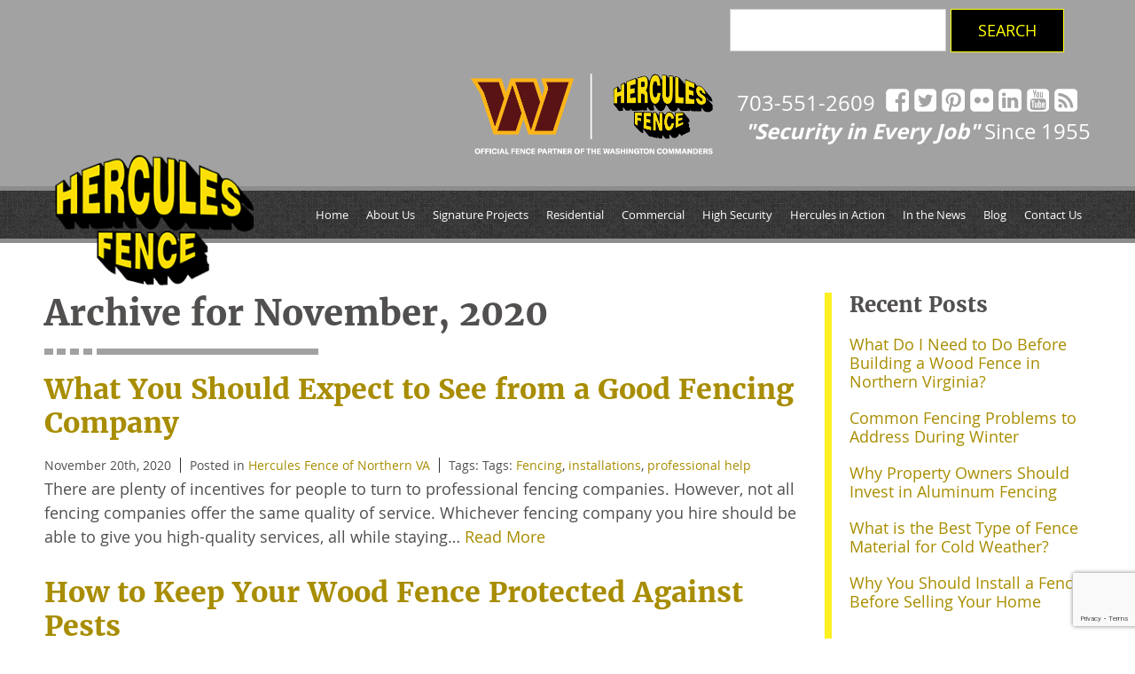

--- FILE ---
content_type: text/html; charset=UTF-8
request_url: https://www.fencesnorthernvirginia.com/blog/2020/11/
body_size: 15654
content:
<!doctype html>
<html class="no-js" lang="en">
<head>
<style id="aoatfcss" media="all">h1:after,h1:before{content:'';height:7px;background:#a1a1a1}article,h1:after,header,img,main,nav{display:block}.clearfix,.container,.rNav{zoom:1}.rNav a,a{text-decoration:none}@font-face{font-family:'Open Sans';font-weight:700;font-style:normal;src:url(/wp-content/themes/awi/fonts/opensans-bold-webfont.woff2) format('woff2'),url(/wp-content/themes/awi/fonts/opensans-bold-webfont.woff) format('woff')}@font-face{font-family:'Open Sans';font-weight:400;font-style:normal;src:url(/wp-content/themes/awi/fonts/opensans-regular-webfont.woff2) format('woff2'),url(/wp-content/themes/awi/fonts/opensans-regular-webfont.woff) format('woff')}@font-face{font-family:Merriweather;font-weight:700;font-style:normal;src:url(/wp-content/themes/awi/fonts/merriweather-bold-webfont.woff2) format('woff2'),url(/wp-content/themes/awi/fonts/merriweather-bold-webfont.woff) format('woff')}@font-face{font-family:Merriweather;font-weight:400;font-style:normal;src:url(/wp-content/themes/awi/fonts/merriweather-regular-webfont.woff2) format('woff2'),url(/wp-content/themes/awi/fonts/merriweather-regular-webfont.woff) format('woff')}*,:after,:before{box-sizing:border-box}a,article,body,div,em,h1,h2,h3,header,html,img,li,main,nav,p,strong,ul{padding:0;margin:0;font:inherit;font-size:100%;vertical-align:baseline;border:0}html{font-family:sans-serif;font-size:18px;-ms-text-size-adjust:100%;-webkit-text-size-adjust:100%}body{font:100%/1.5 'Open Sans',Arial,Helvetica,sans-serif;color:#524f4f;background:#fff}h1,h2,h3,strong{font-weight:700}h1,h2,h3,p{margin:0 0 20px}h1,h2,h3{font-family:Merriweather,'Open Sans',sans-serif;line-height:1.2}h1{position:relative;font-size:2.2222em}h1:before{position:absolute;bottom:0;left:59px;width:250px;max-width:calc(100% - 59px)}h1:after{width:10px;margin:15px 0 0 44px;box-shadow:-15px 0 0 0 #a1a1a1,-30px 0 0 0 #a1a1a1,-44px 0 0 0 #a1a1a1}h2{font-size:1.7778em}h3{font-size:1.3333em}ul{margin:0 0 20px 40px}a{color:#a88d00}em{font-style:italic}img{max-width:100%;height:auto;-ms-interpolation-mode:bicubic;border:0}svg:not(:root){overflow:hidden}.clearfix:after,.clearfix:before,.container:after,.container:before{content:'.';display:block;height:0;overflow:hidden}.clearfix:after,.container:after{clear:both}:first-child{margin-top:0}:last-child{margin-bottom:0}.list--unstyled{margin:0;list-style:none}.icon{display:inline-block;width:1em;height:1em;stroke-width:0;stroke:currentColor;fill:currentColor}.icon-facebook,.icon-flickr,.icon-google-plus,.icon-linkedin,.icon-pinterest,.icon-rss,.icon-twitter,.icon-youtube{width:.857421875em}.container{max-width:1300px;padding:0 50px;margin:0 auto}.full-width{float:none;width:100%;max-width:54em;margin:0 auto}.header-wrap{position:absolute;top:0;left:0;z-index:9999;width:100%}.rNav>li,header,header .logo{position:relative}.header-top{padding:10px 0;color:#fff;background:#646464;background:rgba(100,100,100,.6)}.header-top a{color:inherit}.header-top .social-media,.header-top a[href^=tel]{float:right}.social-media li{float:left;line-height:0}.social-media li+li{margin-left:6px}.social-media a{display:block;font-size:1.6667em}.header-top a[href^=tel]{margin-right:12px;font-size:1.3333em}.tagline{font-family:'Open Sans',Merriweather,sans-serif;font-weight:400;text-align:right;clear:right}header{height:64px;background:url(/wp-content/themes/awi/img/wild_oliva.png) center #3f3f3f;background-size:198px 200px;border-top:5px solid #8e8c8c;border-bottom:5px solid #8e8c8c}header .logo{float:left;z-index:99999;width:calc((100% - 1200px) + 269px);min-width:178px;height:auto;margin-top:32px;-webkit-transform:translateY(-50%);-ms-transform:translateY(-50%);transform:translateY(-50%)}nav{float:right;font-size:.7222em}.rNav{margin:0;list-style:none}.rNav:after,.rNav:before{content:'';display:table}.rNav:after{clear:both}.rNav>li{float:left;height:54px;line-height:54px;white-space:nowrap}.rNav a{display:block;padding:0 10px;color:#fff}.interior-banner{height:580px;background-position:center;background-size:cover}main{padding:100px 0}article{float:left;width:70%;width:calc(100% - 330px)}</style><noscript id="aonoscrcss"></noscript><title>November 2020 - Hercules Fence Northern Virginia</title>
<meta charset="utf-8">
<meta http-equiv="x-ua-compatible" content="ie=edge">
<meta name="viewport" content="width=device-width, initial-scale=1.0">
<meta name="verify-v1" content="dHue0B+LCj1tCFxJfwQnqB/d3ieKGsJPVYsEdeSzSno=">
<meta property="og:title" content="Hercules Fence Northern Virginia"/>
<meta property="og:type" content="Company"/>	
<meta property="og:url" content="http://www.fencesnorthernvirginia.com/" />
<meta property="og:image" content="http://www.fencesnorthernvirginia.com/wp-content/themes/awi/img/logo.png"/>
<meta property="og:site_name" content="Welcome to Hercules Fence Company Norther Virginia, Manassas Park VA"/>
<meta property="og:description" content="Hercules Fence is considered the best fencing company serving Alexandria, Arlington, Baileys, Crossroads, Centreville, Chantilly, and other Northern Virginia areas " />
<meta property="og:street-address" content="8194 Euclid Court"/>	
<meta property="og:locality" content="Manassas Park"/>	
<meta property="og:region" content="VA"/>
<meta property="og:country-name" content="US"/>	
<meta property="og:phone_numer" content="(703) 551-2609"/>

<link href="https://plus.google.com/100623286638159811649" rel="author" />
<link rel="apple-touch-icon" sizes="180x180" href="https://www.fencesnorthernvirginia.com/wp-content/themes/awi/icons/apple-touch-icon.png">
<link rel="icon" type="image/png" href="https://www.fencesnorthernvirginia.com/wp-content/themes/awi/icons/favicon-32x32.png" sizes="32x32">
<link rel="icon" type="image/png" href="https://www.fencesnorthernvirginia.com/wp-content/themes/awi/icons/favicon-16x16.png" sizes="16x16">
<link rel="manifest" href="https://www.fencesnorthernvirginia.com/wp-content/themes/awi/icons/manifest.json">
<link rel="mask-icon" href="https://www.fencesnorthernvirginia.com/wp-content/themes/awi/icons/safari-pinned-tab.svg" color="#fdf434">
<link rel="shortcut icon" href="https://www.fencesnorthernvirginia.com/wp-content/themes/awi/icons/favicon.ico">
<meta name="msapplication-config" content="https://www.fencesnorthernvirginia.com/wp-content/themes/awi/icons/browserconfig.xml">
<meta name="theme-color" content="#ffffff">




<noscript><link media='all' rel="stylesheet" href="https://www.fencesnorthernvirginia.com/wp-content/cache/autoptimize/css/autoptimize_single_acf089525c8d5e34008b1da30efc0688.css"></noscript><link media='print' onload="this.onload=null;this.media='all';" rel="stylesheet" href="https://www.fencesnorthernvirginia.com/wp-content/cache/autoptimize/css/autoptimize_single_acf089525c8d5e34008b1da30efc0688.css">
<!-- Global site tag (gtag.js) - Google Analytics -->
<script async src="https://www.googletagmanager.com/gtag/js?id=G-25W7QX98WK"></script>
<script>
  window.dataLayer = window.dataLayer || [];
  function gtag(){dataLayer.push(arguments);}
  gtag('js', new Date());

  gtag('config', 'G-25W7QX98WK');
</script><noscript><link media='all' rel="stylesheet" href="https://www.fencesnorthernvirginia.com/wp-content/cache/autoptimize/css/autoptimize_single_8795c5071179bf5fc771ef6f0036021f.css"></noscript><link media='print' onload="this.onload=null;this.media='all';" rel="stylesheet" href="https://www.fencesnorthernvirginia.com/wp-content/cache/autoptimize/css/autoptimize_single_8795c5071179bf5fc771ef6f0036021f.css">
<meta name='robots' content='noindex, follow' />
	<style>img:is([sizes="auto" i], [sizes^="auto," i]) { contain-intrinsic-size: 3000px 1500px }</style>
	
	<!-- This site is optimized with the Yoast SEO plugin v25.9 - https://yoast.com/wordpress/plugins/seo/ -->
	<meta property="og:locale" content="en_US" />
	<meta property="og:type" content="website" />
	<meta property="og:title" content="November 2020 - Hercules Fence Northern Virginia" />
	<meta property="og:url" content="https://www.fencesnorthernvirginia.com/blog/2020/11/" />
	<meta property="og:site_name" content="Hercules Fence Northern Virginia" />
	<meta name="twitter:card" content="summary_large_image" />
	<script type="application/ld+json" class="yoast-schema-graph">{"@context":"https://schema.org","@graph":[{"@type":"CollectionPage","@id":"https://www.fencesnorthernvirginia.com/blog/2020/11/","url":"https://www.fencesnorthernvirginia.com/blog/2020/11/","name":"November 2020 - Hercules Fence Northern Virginia","isPartOf":{"@id":"https://www.fencesnorthernvirginia.com/#website"},"breadcrumb":{"@id":"https://www.fencesnorthernvirginia.com/blog/2020/11/#breadcrumb"},"inLanguage":"en-US"},{"@type":"BreadcrumbList","@id":"https://www.fencesnorthernvirginia.com/blog/2020/11/#breadcrumb","itemListElement":[{"@type":"ListItem","position":1,"name":"Home","item":"https://www.fencesnorthernvirginia.com/"},{"@type":"ListItem","position":2,"name":"Archives for November 2020"}]},{"@type":"WebSite","@id":"https://www.fencesnorthernvirginia.com/#website","url":"https://www.fencesnorthernvirginia.com/","name":"Hercules Fence Northern Virginia","description":"","potentialAction":[{"@type":"SearchAction","target":{"@type":"EntryPoint","urlTemplate":"https://www.fencesnorthernvirginia.com/?s={search_term_string}"},"query-input":{"@type":"PropertyValueSpecification","valueRequired":true,"valueName":"search_term_string"}}],"inLanguage":"en-US"}]}</script>
	<!-- / Yoast SEO plugin. -->


<link rel="alternate" type="application/rss+xml" title="Hercules Fence Northern Virginia &raquo; Feed" href="https://www.fencesnorthernvirginia.com/feed/" />
<link rel="alternate" type="application/rss+xml" title="Hercules Fence Northern Virginia &raquo; Comments Feed" href="https://www.fencesnorthernvirginia.com/comments/feed/" />
<script type="text/javascript">
/* <![CDATA[ */
window._wpemojiSettings = {"baseUrl":"https:\/\/s.w.org\/images\/core\/emoji\/16.0.1\/72x72\/","ext":".png","svgUrl":"https:\/\/s.w.org\/images\/core\/emoji\/16.0.1\/svg\/","svgExt":".svg","source":{"concatemoji":"https:\/\/www.fencesnorthernvirginia.com\/wp-includes\/js\/wp-emoji-release.min.js?ver=8e185d89f9667250bc813f3a616150e1"}};
/*! This file is auto-generated */
!function(s,n){var o,i,e;function c(e){try{var t={supportTests:e,timestamp:(new Date).valueOf()};sessionStorage.setItem(o,JSON.stringify(t))}catch(e){}}function p(e,t,n){e.clearRect(0,0,e.canvas.width,e.canvas.height),e.fillText(t,0,0);var t=new Uint32Array(e.getImageData(0,0,e.canvas.width,e.canvas.height).data),a=(e.clearRect(0,0,e.canvas.width,e.canvas.height),e.fillText(n,0,0),new Uint32Array(e.getImageData(0,0,e.canvas.width,e.canvas.height).data));return t.every(function(e,t){return e===a[t]})}function u(e,t){e.clearRect(0,0,e.canvas.width,e.canvas.height),e.fillText(t,0,0);for(var n=e.getImageData(16,16,1,1),a=0;a<n.data.length;a++)if(0!==n.data[a])return!1;return!0}function f(e,t,n,a){switch(t){case"flag":return n(e,"\ud83c\udff3\ufe0f\u200d\u26a7\ufe0f","\ud83c\udff3\ufe0f\u200b\u26a7\ufe0f")?!1:!n(e,"\ud83c\udde8\ud83c\uddf6","\ud83c\udde8\u200b\ud83c\uddf6")&&!n(e,"\ud83c\udff4\udb40\udc67\udb40\udc62\udb40\udc65\udb40\udc6e\udb40\udc67\udb40\udc7f","\ud83c\udff4\u200b\udb40\udc67\u200b\udb40\udc62\u200b\udb40\udc65\u200b\udb40\udc6e\u200b\udb40\udc67\u200b\udb40\udc7f");case"emoji":return!a(e,"\ud83e\udedf")}return!1}function g(e,t,n,a){var r="undefined"!=typeof WorkerGlobalScope&&self instanceof WorkerGlobalScope?new OffscreenCanvas(300,150):s.createElement("canvas"),o=r.getContext("2d",{willReadFrequently:!0}),i=(o.textBaseline="top",o.font="600 32px Arial",{});return e.forEach(function(e){i[e]=t(o,e,n,a)}),i}function t(e){var t=s.createElement("script");t.src=e,t.defer=!0,s.head.appendChild(t)}"undefined"!=typeof Promise&&(o="wpEmojiSettingsSupports",i=["flag","emoji"],n.supports={everything:!0,everythingExceptFlag:!0},e=new Promise(function(e){s.addEventListener("DOMContentLoaded",e,{once:!0})}),new Promise(function(t){var n=function(){try{var e=JSON.parse(sessionStorage.getItem(o));if("object"==typeof e&&"number"==typeof e.timestamp&&(new Date).valueOf()<e.timestamp+604800&&"object"==typeof e.supportTests)return e.supportTests}catch(e){}return null}();if(!n){if("undefined"!=typeof Worker&&"undefined"!=typeof OffscreenCanvas&&"undefined"!=typeof URL&&URL.createObjectURL&&"undefined"!=typeof Blob)try{var e="postMessage("+g.toString()+"("+[JSON.stringify(i),f.toString(),p.toString(),u.toString()].join(",")+"));",a=new Blob([e],{type:"text/javascript"}),r=new Worker(URL.createObjectURL(a),{name:"wpTestEmojiSupports"});return void(r.onmessage=function(e){c(n=e.data),r.terminate(),t(n)})}catch(e){}c(n=g(i,f,p,u))}t(n)}).then(function(e){for(var t in e)n.supports[t]=e[t],n.supports.everything=n.supports.everything&&n.supports[t],"flag"!==t&&(n.supports.everythingExceptFlag=n.supports.everythingExceptFlag&&n.supports[t]);n.supports.everythingExceptFlag=n.supports.everythingExceptFlag&&!n.supports.flag,n.DOMReady=!1,n.readyCallback=function(){n.DOMReady=!0}}).then(function(){return e}).then(function(){var e;n.supports.everything||(n.readyCallback(),(e=n.source||{}).concatemoji?t(e.concatemoji):e.wpemoji&&e.twemoji&&(t(e.twemoji),t(e.wpemoji)))}))}((window,document),window._wpemojiSettings);
/* ]]> */
</script>
<link rel="https://api.w.org/" href="https://www.fencesnorthernvirginia.com/wp-json/" /><link rel="EditURI" type="application/rsd+xml" title="RSD" href="https://www.fencesnorthernvirginia.com/xmlrpc.php?rsd" />

<script type="text/javascript">
(function(url){
	if(/(?:Chrome\/26\.0\.1410\.63 Safari\/537\.31|WordfenceTestMonBot)/.test(navigator.userAgent)){ return; }
	var addEvent = function(evt, handler) {
		if (window.addEventListener) {
			document.addEventListener(evt, handler, false);
		} else if (window.attachEvent) {
			document.attachEvent('on' + evt, handler);
		}
	};
	var removeEvent = function(evt, handler) {
		if (window.removeEventListener) {
			document.removeEventListener(evt, handler, false);
		} else if (window.detachEvent) {
			document.detachEvent('on' + evt, handler);
		}
	};
	var evts = 'contextmenu dblclick drag dragend dragenter dragleave dragover dragstart drop keydown keypress keyup mousedown mousemove mouseout mouseover mouseup mousewheel scroll'.split(' ');
	var logHuman = function() {
		if (window.wfLogHumanRan) { return; }
		window.wfLogHumanRan = true;
		var wfscr = document.createElement('script');
		wfscr.type = 'text/javascript';
		wfscr.async = true;
		wfscr.src = url + '&r=' + Math.random();
		(document.getElementsByTagName('head')[0]||document.getElementsByTagName('body')[0]).appendChild(wfscr);
		for (var i = 0; i < evts.length; i++) {
			removeEvent(evts[i], logHuman);
		}
	};
	for (var i = 0; i < evts.length; i++) {
		addEvent(evts[i], logHuman);
	}
})('//www.fencesnorthernvirginia.com/?wordfence_lh=1&hid=607F0211F90F5F10A138EEC4FAF789FF');
</script></head>
<body class="archive date wp-theme-awi">

<style>
			.header-banner .header-top .container{
			display: flex;
	    flex-wrap: wrap;
	    align-items: center;
		}
		.commanders-logo{
			float: right;
	    margin-left: auto;
	    clear: right;
	    width: 50%;
	    order: 2;
		}
		.commanders-logo img{
			float: right;
			width: 324px;
		}
		.search{
			order: 1;
			width: 100%;
			float: right;
			margin-left: auto;
			padding-right: 0;
		}
		.search form{
			width: 407px;
			float: right;
		}
		.socials-ctas{
			order: 3;
		}
		.header-top .social-media{
			margin-right: 15px;
		}
		.tagline{
			float: right;
			margin-left: auto;
		}
		@media screen and (max-width:1023px){
			.search{
				display: none;
			}
		}
		@media screen and (max-width:841px){
			.socials-ctas{
				float: right;
				margin-left: auto;
			}
		}
		@media screen and (max-width:830px){
			.header-top a[href^=tel]{
				margin-left: auto;
			}
			.tagline{
				margin-left: unset;
			}
		}
		@media screen and (max-width:567px){
			.header-banner .container{
				justify-content: center;
			}
			.socials-ctas{
				float: none;
				margin-left: 0;
			}
			.commanders-logo{
				margin-left: unset;
				float: none;
				clear: unset;
				width: unset;
			}
			.header-top .social-media{
				float: none;
				margin-right: unset;
			}
			.header-top a[href^=tel]{
				margin-left: unset;
				float: none;
			}
			.tagline{
				float: none;
			}
		}
	</style>


<!--[if lt IE 8]><p class="browserupgrade">You are using an <strong>outdated</strong> browser. Please <a href="http://browsehappy.com/">upgrade your browser</a> to improve your experience.</p><![endif]-->
<!-- Covid styles-->
<div class="header-banner">
	<div class="header-wrap">
		<div class="header-top">
			<div class="container">
				<div class="search">
       	 	<form role="search" method="get" id="searchform" action="https://www.fencesnorthernvirginia.com">
	<input type="text" value="" name="s" id="s">
	<input type="submit" id="searchsubmit" value="Search">
</form>      	</div>

      	<div class="socials-ctas">

				
<ul class="social-media clearfix list--unstyled">
	
			<li>
			<a href="https://www.facebook.com/Hercules-Fence-of-Northern-Virginia-294591444409425/" target="_blank">
				<svg class="icon icon-facebook">
					<use xlink:href="https://www.fencesnorthernvirginia.com/wp-content/themes/awi/img/icons.svg#icon-facebook"></use>
				</svg>
			</a>
		</li>
	
			<li>
			<a href="https://twitter.com/VirginiaFences" target="_blank">
				<svg class="icon icon-twitter">
					<use xlink:href="https://www.fencesnorthernvirginia.com/wp-content/themes/awi/img/icons.svg#icon-twitter"></use>
				</svg>
			</a>
		</li>
	
			<li>
			<a href="https://www.pinterest.com/fencesvirginia/" target="_blank">
				<svg class="icon icon-pinterest">
					<use xlink:href="https://www.fencesnorthernvirginia.com/wp-content/themes/awi/img/icons.svg#icon-pinterest"></use>
				</svg>
			</a>
		</li>
	

			<li>
			<a href="http://www.flickr.com/photos/hercules-fence-of-northern-virginia/" target="_blank">
				<svg class="icon icon-flickr">
					<use xlink:href="https://www.fencesnorthernvirginia.com/wp-content/themes/awi/img/icons.svg#icon-flickr"></use>
				</svg>
			</a>
		</li>
	
			<li>
			<a href="https://www.linkedin.com/company/947961" target="_blank">
				<svg class="icon icon-linkedin">
					<use xlink:href="https://www.fencesnorthernvirginia.com/wp-content/themes/awi/img/icons.svg#icon-linkedin"></use>
				</svg>
			</a>
		</li>
	
			<li>
			<a href="https://www.youtube.com/channel/UCQWXQ8idW_yReHUtOOKRw9g" target="_blank">
				<svg class="icon icon-youtube">
					<use xlink:href="https://www.fencesnorthernvirginia.com/wp-content/themes/awi/img/icons.svg#icon-youtube"></use>
				</svg>
			</a>
		</li>
	
	<li>
		<a href="https://www.fencesnorthernvirginia.com/blog/">
			<svg class="icon icon-rss">
				<use xlink:href="https://www.fencesnorthernvirginia.com/wp-content/themes/awi/img/icons.svg#icon-rss"></use>
			</svg>
		</a>
	</li>
</ul>
				
						<a href="tel:703-551-2609">703-551-2609</a>

								
        
				<h3 class="tagline"><strong><em>"Security in Every Job"</em></strong> Since 1955</h3>

			</div>
						      <div class="commanders-logo">
		      	<a href="https://www.herculesfence.com/hercules-fence-is-the-official-fence-partner-of-the-washington-commanders/" target="_blank">
		        <img src="https://www.fencesnorthernvirginia.com/wp-content/themes/awi/img/commanders-logo-white-text.png" class="commanders-logo-image" alt="Hercules Fence is the Official Fence Partner of the Washington Commanders" title="Hercules Fence is the Official Fence Partner of the Washington Commanders" width="250" height="auto"></a>
		      </div>
	    				</div>
			 <div class="contact-button"><a href="https://www.fencesnorthernvirginia.com/contact-us/"><img src="https://www.fencesnewportnews.com/wp-content/uploads/2018/12/contact-button.gif" width="183" height="33" alt=""></a></div>
		</div>
		<header>
			<div class="container">
				<a href="https://www.fencesnorthernvirginia.com">
					<img src="https://www.fencesnorthernvirginia.com/wp-content/themes/awi/img/hercules-fence-logo.png" class="logo" alt="Hercules Fence" title="Hercules Fence" width="269" height="168">
				</a>
				<nav>
					<div id="rNav-wrap" class="menu-main-nav-container"><ul id="rNav" class="rNav"><li id="menu-item-11" class="menu-item menu-item-type-post_type menu-item-object-page menu-item-home menu-item-11"><a href="https://www.fencesnorthernvirginia.com/">Home</a></li>
<li id="menu-item-220" class="menu-item menu-item-type-post_type menu-item-object-page menu-item-220"><a href="https://www.fencesnorthernvirginia.com/about-us/">About Us</a></li>
<li id="menu-item-222" class="menu-item menu-item-type-post_type menu-item-object-page menu-item-222"><a href="https://www.fencesnorthernvirginia.com/signature-projects/">Signature Projects</a></li>
<li id="menu-item-218" class="menu-item menu-item-type-post_type menu-item-object-page menu-item-218"><a href="https://www.fencesnorthernvirginia.com/residential-fences/">Residential</a></li>
<li id="menu-item-217" class="menu-item menu-item-type-post_type menu-item-object-page menu-item-217"><a href="https://www.fencesnorthernvirginia.com/commercial-fences/">Commercial</a></li>
<li id="menu-item-219" class="menu-item menu-item-type-post_type menu-item-object-page menu-item-219"><a href="https://www.fencesnorthernvirginia.com/high-security-fences/">High Security</a></li>
<li id="menu-item-215" class="menu-item menu-item-type-post_type menu-item-object-page menu-item-215"><a href="https://www.fencesnorthernvirginia.com/hercules-in-action/">Hercules in Action</a></li>
<li id="menu-item-1887" class="menu-item menu-item-type-post_type menu-item-object-page menu-item-has-children menu-item-1887"><a href="https://www.fencesnorthernvirginia.com/in-the-news/">In the News</a>
<ul class="sub-menu">
	<li id="menu-item-1885" class="menu-item menu-item-type-post_type menu-item-object-post menu-item-1885"><a href="https://www.fencesnorthernvirginia.com/blog/news-feature-localdvm/">News Feature – localDVM</a></li>
	<li id="menu-item-1886" class="menu-item menu-item-type-post_type menu-item-object-post menu-item-1886"><a href="https://www.fencesnorthernvirginia.com/blog/hercules-fence-featured-washington-times/">News Feature – Washington Times</a></li>
</ul>
</li>
<li id="menu-item-12" class="menu-item menu-item-type-post_type menu-item-object-page current_page_parent menu-item-12"><a href="https://www.fencesnorthernvirginia.com/blog/">Blog</a></li>
<li id="menu-item-221" class="menu-item menu-item-type-post_type menu-item-object-page menu-item-221"><a href="https://www.fencesnorthernvirginia.com/contact-us/">Contact Us</a></li>
</ul></div>				</nav>
			</div>
		</header>
	</div>

	
		
		<div class="interior-banner" style="background-image:url('');"></div>

	
</div>

<main>
	<div class="container">
		<article>
													<h1>Archive for November, 2020</h1>
						<ul class="wp-posts-list">
												<li>
					<div class="post-1987 post type-post status-publish format-standard hentry category-hercules-fence-of-northern-va tag-fencing tag-installations tag-professional-help" id="post-1987">
						<h2><a href="https://www.fencesnorthernvirginia.com/blog/expect-see-good-fencing-company/" rel="bookmark" title="Permanent Link to What You Should Expect to See from a Good Fencing Company">
							What You Should Expect to See from a Good Fencing Company							</a></h2>
						<small>
						<ul class="postmetadata-list clearfix">
							<li><span class="postmetadata-date">
								November 20th, 2020								</span></li>
							<li><span class="postmetadata-cats">Posted in
								<a href="https://www.fencesnorthernvirginia.com/blog/hercules-fence-of-northern-va/" rel="category tag">Hercules Fence of Northern VA</a>								</span></li>
														<li><span class="postmetadata-tags">Tags:
								Tags: <a href="https://www.fencesnorthernvirginia.com/blog/tag/fencing/" rel="tag">Fencing</a>, <a href="https://www.fencesnorthernvirginia.com/blog/tag/installations/" rel="tag">installations</a>, <a href="https://www.fencesnorthernvirginia.com/blog/tag/professional-help/" rel="tag">professional help</a><br />								</span></li>
													</ul>
						</small>
						<div class="entry">
							<p>There are plenty of incentives for people to turn to professional fencing companies. However, not all fencing companies offer the same quality of service. Whichever fencing company you hire should be able to give you high-quality services, all while staying&#8230; <a href="https://www.fencesnorthernvirginia.com/blog/expect-see-good-fencing-company/" class="read-more">Read&nbsp;More</a></p>
						</div>
					</div>
				</li>
								<li>
					<div class="post-1984 post type-post status-publish format-standard hentry category-fences tag-maintenance tag-pest-damage tag-safety" id="post-1984">
						<h2><a href="https://www.fencesnorthernvirginia.com/blog/keep-wood-fence-protected-pests/" rel="bookmark" title="Permanent Link to How to Keep Your Wood Fence Protected Against Pests">
							How to Keep Your Wood Fence Protected Against Pests							</a></h2>
						<small>
						<ul class="postmetadata-list clearfix">
							<li><span class="postmetadata-date">
								November 13th, 2020								</span></li>
							<li><span class="postmetadata-cats">Posted in
								<a href="https://www.fencesnorthernvirginia.com/blog/fences/" rel="category tag">Fences</a>								</span></li>
														<li><span class="postmetadata-tags">Tags:
								Tags: <a href="https://www.fencesnorthernvirginia.com/blog/tag/maintenance/" rel="tag">maintenance</a>, <a href="https://www.fencesnorthernvirginia.com/blog/tag/pest-damage/" rel="tag">pest damage</a>, <a href="https://www.fencesnorthernvirginia.com/blog/tag/safety/" rel="tag">safety</a><br />								</span></li>
													</ul>
						</small>
						<div class="entry">
							<p>Pests can be such, well, pests to your fence. Many of these pests can cause serious damage to a wood fence, such as termites and rodents. You need to address pest problems sooner rather than later because the damage they&#8230; <a href="https://www.fencesnorthernvirginia.com/blog/keep-wood-fence-protected-pests/" class="read-more">Read&nbsp;More</a></p>
						</div>
					</div>
				</li>
								<li>
					<div class="post-1980 post type-post status-publish format-standard hentry category-fences tag-exterior-design tag-fencing-material tag-residential-property" id="post-1980">
						<h2><a href="https://www.fencesnorthernvirginia.com/blog/pros-cons-wooden-vs-metal-privacy-fences/" rel="bookmark" title="Permanent Link to Pros and Cons of Wooden Vs. Metal Privacy Fences">
							Pros and Cons of Wooden Vs. Metal Privacy Fences							</a></h2>
						<small>
						<ul class="postmetadata-list clearfix">
							<li><span class="postmetadata-date">
								November 6th, 2020								</span></li>
							<li><span class="postmetadata-cats">Posted in
								<a href="https://www.fencesnorthernvirginia.com/blog/fences/" rel="category tag">Fences</a>								</span></li>
														<li><span class="postmetadata-tags">Tags:
								Tags: <a href="https://www.fencesnorthernvirginia.com/blog/tag/exterior-design/" rel="tag">exterior design</a>, <a href="https://www.fencesnorthernvirginia.com/blog/tag/fencing-material/" rel="tag">fencing material</a>, <a href="https://www.fencesnorthernvirginia.com/blog/tag/residential-property/" rel="tag">residential property</a><br />								</span></li>
													</ul>
						</small>
						<div class="entry">
							<p>There are two main options people will gravitate towards when looking for a privacy fence, and those two options are wood and metal privacy fences. Each type has its merits and shortcomings, so the one for you will depend on&#8230; <a href="https://www.fencesnorthernvirginia.com/blog/pros-cons-wooden-vs-metal-privacy-fences/" class="read-more">Read&nbsp;More</a></p>
						</div>
					</div>
				</li>
											</ul>
			<div class="pagination">
							</div>
					</article>
		
<aside>

		
		<div class="sidebar sidebar--dynamic">
			<ul>
				
		<li id="recent-posts-2" class="widget widget_recent_entries">
		<h3 class="widgettitle">Recent Posts</h3>
		<ul>
											<li>
					<a href="https://www.fencesnorthernvirginia.com/blog/what-do-i-need-to-do-before-building-a-wood-fence-in-northern-virginia/">What Do I Need to Do Before Building a Wood Fence in Northern Virginia?</a>
									</li>
											<li>
					<a href="https://www.fencesnorthernvirginia.com/blog/common-fencing-problems-to-address-during-winter/">Common Fencing Problems to Address During Winter</a>
									</li>
											<li>
					<a href="https://www.fencesnorthernvirginia.com/blog/why-property-owners-should-invest-in-aluminum-fencing/">Why Property Owners Should Invest in Aluminum Fencing</a>
									</li>
											<li>
					<a href="https://www.fencesnorthernvirginia.com/blog/what-is-the-best-type-of-fence-material-for-cold-weather/">What is the Best Type of Fence Material for Cold Weather?</a>
									</li>
											<li>
					<a href="https://www.fencesnorthernvirginia.com/blog/why-you-should-install-a-fence-before-selling-your-home/">Why You Should Install a Fence Before Selling Your Home</a>
									</li>
					</ul>

		</li>
<li id="categories-2" class="widget widget_categories"><h3 class="widgettitle">Categories</h3>
			<ul>
					<li class="cat-item cat-item-65"><a href="https://www.fencesnorthernvirginia.com/blog/aluminum-fences-in-northern-virginia/">Aluminum Fences in Northern Virginia</a>
</li>
	<li class="cat-item cat-item-137"><a href="https://www.fencesnorthernvirginia.com/blog/automatic-gate-system/">Automatic Gate System</a>
</li>
	<li class="cat-item cat-item-132"><a href="https://www.fencesnorthernvirginia.com/blog/bollards/">Bollards</a>
</li>
	<li class="cat-item cat-item-61"><a href="https://www.fencesnorthernvirginia.com/blog/chain-link-fences-northern-virginia/">Chain Link Fences Northern Virginia</a>
</li>
	<li class="cat-item cat-item-58"><a href="https://www.fencesnorthernvirginia.com/blog/commercial-fencing-in-northern-virginia/">Commercial Fencing in Northern Virginia</a>
</li>
	<li class="cat-item cat-item-253"><a href="https://www.fencesnorthernvirginia.com/blog/fence-etiquette/">Fence Etiquette</a>
</li>
	<li class="cat-item cat-item-52"><a href="https://www.fencesnorthernvirginia.com/blog/fence-maintenance/">Fence Maintenance</a>
</li>
	<li class="cat-item cat-item-4"><a href="https://www.fencesnorthernvirginia.com/blog/fences/">Fences</a>
</li>
	<li class="cat-item cat-item-6"><a href="https://www.fencesnorthernvirginia.com/blog/hercules-fence-of-manassas/">Hercules Fence of Manassas</a>
</li>
	<li class="cat-item cat-item-8"><a href="https://www.fencesnorthernvirginia.com/blog/hercules-fence-of-northern-va/">Hercules Fence of Northern VA</a>
</li>
	<li class="cat-item cat-item-46"><a href="https://www.fencesnorthernvirginia.com/blog/high-security-fence/">High Security Fence</a>
</li>
	<li class="cat-item cat-item-15"><a href="https://www.fencesnorthernvirginia.com/blog/history-of-fences/">History of Fences</a>
</li>
	<li class="cat-item cat-item-285"><a href="https://www.fencesnorthernvirginia.com/blog/livestock-fencing/">Livestock Fencing</a>
</li>
	<li class="cat-item cat-item-10"><a href="https://www.fencesnorthernvirginia.com/blog/neighbor-fence-etiquette/">Neighbor Fence Etiquette</a>
</li>
	<li class="cat-item cat-item-327"><a href="https://www.fencesnorthernvirginia.com/blog/news/">News</a>
</li>
	<li class="cat-item cat-item-18"><a href="https://www.fencesnorthernvirginia.com/blog/northern-virginia-pool-fence/">Northern Virginia Pool Fence</a>
</li>
	<li class="cat-item cat-item-178"><a href="https://www.fencesnorthernvirginia.com/blog/ornamental-fence/">Ornamental Fence</a>
</li>
	<li class="cat-item cat-item-299"><a href="https://www.fencesnorthernvirginia.com/blog/pool-fences/">Pool Fences</a>
</li>
	<li class="cat-item cat-item-30"><a href="https://www.fencesnorthernvirginia.com/blog/privacy-fences-northern-virginia/">Privacy Fences Northern Virginia</a>
</li>
	<li class="cat-item cat-item-36"><a href="https://www.fencesnorthernvirginia.com/blog/residential-fences-in-northern-virginia/">Residential Fences in Northern Virginia</a>
</li>
	<li class="cat-item cat-item-69"><a href="https://www.fencesnorthernvirginia.com/blog/steel-fences-in-northern-virginia/">Steel Fences in Northern Virginia</a>
</li>
	<li class="cat-item cat-item-110"><a href="https://www.fencesnorthernvirginia.com/blog/temporary-fencing/">Temporary Fencing</a>
</li>
	<li class="cat-item cat-item-1"><a href="https://www.fencesnorthernvirginia.com/blog/uncategorized/">Uncategorized</a>
</li>
	<li class="cat-item cat-item-23"><a href="https://www.fencesnorthernvirginia.com/blog/vinyl-fencing-in-northern-virginia/">Vinyl Fencing in Northern Virginia</a>
</li>
	<li class="cat-item cat-item-89"><a href="https://www.fencesnorthernvirginia.com/blog/winter-fence-installation/">Winter Fence Installation</a>
</li>
	<li class="cat-item cat-item-153"><a href="https://www.fencesnorthernvirginia.com/blog/wooden-fence/">Wooden Fence</a>
</li>
	<li class="cat-item cat-item-149"><a href="https://www.fencesnorthernvirginia.com/blog/wrought-iron-fence/">Wrought Iron Fence</a>
</li>
			</ul>

			</li>
<li id="archives-2" class="widget widget_archive"><h3 class="widgettitle">Archives</h3>
			<ul>
					<li><a href='https://www.fencesnorthernvirginia.com/blog/2026/01/'>January 2026</a></li>
	<li><a href='https://www.fencesnorthernvirginia.com/blog/2025/12/'>December 2025</a></li>
	<li><a href='https://www.fencesnorthernvirginia.com/blog/2025/11/'>November 2025</a></li>
	<li><a href='https://www.fencesnorthernvirginia.com/blog/2025/10/'>October 2025</a></li>
	<li><a href='https://www.fencesnorthernvirginia.com/blog/2025/09/'>September 2025</a></li>
	<li><a href='https://www.fencesnorthernvirginia.com/blog/2025/08/'>August 2025</a></li>
	<li><a href='https://www.fencesnorthernvirginia.com/blog/2025/07/'>July 2025</a></li>
	<li><a href='https://www.fencesnorthernvirginia.com/blog/2025/06/'>June 2025</a></li>
	<li><a href='https://www.fencesnorthernvirginia.com/blog/2025/05/'>May 2025</a></li>
	<li><a href='https://www.fencesnorthernvirginia.com/blog/2025/04/'>April 2025</a></li>
	<li><a href='https://www.fencesnorthernvirginia.com/blog/2025/03/'>March 2025</a></li>
	<li><a href='https://www.fencesnorthernvirginia.com/blog/2025/02/'>February 2025</a></li>
	<li><a href='https://www.fencesnorthernvirginia.com/blog/2025/01/'>January 2025</a></li>
	<li><a href='https://www.fencesnorthernvirginia.com/blog/2024/12/'>December 2024</a></li>
	<li><a href='https://www.fencesnorthernvirginia.com/blog/2024/11/'>November 2024</a></li>
	<li><a href='https://www.fencesnorthernvirginia.com/blog/2024/10/'>October 2024</a></li>
	<li><a href='https://www.fencesnorthernvirginia.com/blog/2024/09/'>September 2024</a></li>
	<li><a href='https://www.fencesnorthernvirginia.com/blog/2024/08/'>August 2024</a></li>
	<li><a href='https://www.fencesnorthernvirginia.com/blog/2024/07/'>July 2024</a></li>
	<li><a href='https://www.fencesnorthernvirginia.com/blog/2024/06/'>June 2024</a></li>
	<li><a href='https://www.fencesnorthernvirginia.com/blog/2024/05/'>May 2024</a></li>
	<li><a href='https://www.fencesnorthernvirginia.com/blog/2024/04/'>April 2024</a></li>
	<li><a href='https://www.fencesnorthernvirginia.com/blog/2024/03/'>March 2024</a></li>
	<li><a href='https://www.fencesnorthernvirginia.com/blog/2024/02/'>February 2024</a></li>
	<li><a href='https://www.fencesnorthernvirginia.com/blog/2024/01/'>January 2024</a></li>
	<li><a href='https://www.fencesnorthernvirginia.com/blog/2023/12/'>December 2023</a></li>
	<li><a href='https://www.fencesnorthernvirginia.com/blog/2023/11/'>November 2023</a></li>
	<li><a href='https://www.fencesnorthernvirginia.com/blog/2023/10/'>October 2023</a></li>
	<li><a href='https://www.fencesnorthernvirginia.com/blog/2023/09/'>September 2023</a></li>
	<li><a href='https://www.fencesnorthernvirginia.com/blog/2023/08/'>August 2023</a></li>
	<li><a href='https://www.fencesnorthernvirginia.com/blog/2023/07/'>July 2023</a></li>
	<li><a href='https://www.fencesnorthernvirginia.com/blog/2023/06/'>June 2023</a></li>
	<li><a href='https://www.fencesnorthernvirginia.com/blog/2023/05/'>May 2023</a></li>
	<li><a href='https://www.fencesnorthernvirginia.com/blog/2023/04/'>April 2023</a></li>
	<li><a href='https://www.fencesnorthernvirginia.com/blog/2023/03/'>March 2023</a></li>
	<li><a href='https://www.fencesnorthernvirginia.com/blog/2023/02/'>February 2023</a></li>
	<li><a href='https://www.fencesnorthernvirginia.com/blog/2023/01/'>January 2023</a></li>
	<li><a href='https://www.fencesnorthernvirginia.com/blog/2022/12/'>December 2022</a></li>
	<li><a href='https://www.fencesnorthernvirginia.com/blog/2022/11/'>November 2022</a></li>
	<li><a href='https://www.fencesnorthernvirginia.com/blog/2022/10/'>October 2022</a></li>
	<li><a href='https://www.fencesnorthernvirginia.com/blog/2022/09/'>September 2022</a></li>
	<li><a href='https://www.fencesnorthernvirginia.com/blog/2022/08/'>August 2022</a></li>
	<li><a href='https://www.fencesnorthernvirginia.com/blog/2022/07/'>July 2022</a></li>
	<li><a href='https://www.fencesnorthernvirginia.com/blog/2022/06/'>June 2022</a></li>
	<li><a href='https://www.fencesnorthernvirginia.com/blog/2022/05/'>May 2022</a></li>
	<li><a href='https://www.fencesnorthernvirginia.com/blog/2022/04/'>April 2022</a></li>
	<li><a href='https://www.fencesnorthernvirginia.com/blog/2022/03/'>March 2022</a></li>
	<li><a href='https://www.fencesnorthernvirginia.com/blog/2022/02/'>February 2022</a></li>
	<li><a href='https://www.fencesnorthernvirginia.com/blog/2022/01/'>January 2022</a></li>
	<li><a href='https://www.fencesnorthernvirginia.com/blog/2021/12/'>December 2021</a></li>
	<li><a href='https://www.fencesnorthernvirginia.com/blog/2021/11/'>November 2021</a></li>
	<li><a href='https://www.fencesnorthernvirginia.com/blog/2021/10/'>October 2021</a></li>
	<li><a href='https://www.fencesnorthernvirginia.com/blog/2021/09/'>September 2021</a></li>
	<li><a href='https://www.fencesnorthernvirginia.com/blog/2021/08/'>August 2021</a></li>
	<li><a href='https://www.fencesnorthernvirginia.com/blog/2021/07/'>July 2021</a></li>
	<li><a href='https://www.fencesnorthernvirginia.com/blog/2021/06/'>June 2021</a></li>
	<li><a href='https://www.fencesnorthernvirginia.com/blog/2021/05/'>May 2021</a></li>
	<li><a href='https://www.fencesnorthernvirginia.com/blog/2021/04/'>April 2021</a></li>
	<li><a href='https://www.fencesnorthernvirginia.com/blog/2021/03/'>March 2021</a></li>
	<li><a href='https://www.fencesnorthernvirginia.com/blog/2021/02/'>February 2021</a></li>
	<li><a href='https://www.fencesnorthernvirginia.com/blog/2021/01/'>January 2021</a></li>
	<li><a href='https://www.fencesnorthernvirginia.com/blog/2020/12/'>December 2020</a></li>
	<li><a href='https://www.fencesnorthernvirginia.com/blog/2020/11/' aria-current="page">November 2020</a></li>
	<li><a href='https://www.fencesnorthernvirginia.com/blog/2020/10/'>October 2020</a></li>
	<li><a href='https://www.fencesnorthernvirginia.com/blog/2020/09/'>September 2020</a></li>
	<li><a href='https://www.fencesnorthernvirginia.com/blog/2020/08/'>August 2020</a></li>
	<li><a href='https://www.fencesnorthernvirginia.com/blog/2020/07/'>July 2020</a></li>
	<li><a href='https://www.fencesnorthernvirginia.com/blog/2020/06/'>June 2020</a></li>
	<li><a href='https://www.fencesnorthernvirginia.com/blog/2020/05/'>May 2020</a></li>
	<li><a href='https://www.fencesnorthernvirginia.com/blog/2020/04/'>April 2020</a></li>
	<li><a href='https://www.fencesnorthernvirginia.com/blog/2020/03/'>March 2020</a></li>
	<li><a href='https://www.fencesnorthernvirginia.com/blog/2020/02/'>February 2020</a></li>
	<li><a href='https://www.fencesnorthernvirginia.com/blog/2020/01/'>January 2020</a></li>
	<li><a href='https://www.fencesnorthernvirginia.com/blog/2019/12/'>December 2019</a></li>
	<li><a href='https://www.fencesnorthernvirginia.com/blog/2019/11/'>November 2019</a></li>
	<li><a href='https://www.fencesnorthernvirginia.com/blog/2019/10/'>October 2019</a></li>
	<li><a href='https://www.fencesnorthernvirginia.com/blog/2019/09/'>September 2019</a></li>
	<li><a href='https://www.fencesnorthernvirginia.com/blog/2019/08/'>August 2019</a></li>
	<li><a href='https://www.fencesnorthernvirginia.com/blog/2019/07/'>July 2019</a></li>
	<li><a href='https://www.fencesnorthernvirginia.com/blog/2019/06/'>June 2019</a></li>
	<li><a href='https://www.fencesnorthernvirginia.com/blog/2019/05/'>May 2019</a></li>
	<li><a href='https://www.fencesnorthernvirginia.com/blog/2019/04/'>April 2019</a></li>
	<li><a href='https://www.fencesnorthernvirginia.com/blog/2019/03/'>March 2019</a></li>
	<li><a href='https://www.fencesnorthernvirginia.com/blog/2019/02/'>February 2019</a></li>
	<li><a href='https://www.fencesnorthernvirginia.com/blog/2019/01/'>January 2019</a></li>
	<li><a href='https://www.fencesnorthernvirginia.com/blog/2018/12/'>December 2018</a></li>
	<li><a href='https://www.fencesnorthernvirginia.com/blog/2018/11/'>November 2018</a></li>
	<li><a href='https://www.fencesnorthernvirginia.com/blog/2018/10/'>October 2018</a></li>
	<li><a href='https://www.fencesnorthernvirginia.com/blog/2018/09/'>September 2018</a></li>
	<li><a href='https://www.fencesnorthernvirginia.com/blog/2018/08/'>August 2018</a></li>
	<li><a href='https://www.fencesnorthernvirginia.com/blog/2018/07/'>July 2018</a></li>
	<li><a href='https://www.fencesnorthernvirginia.com/blog/2018/06/'>June 2018</a></li>
	<li><a href='https://www.fencesnorthernvirginia.com/blog/2018/05/'>May 2018</a></li>
	<li><a href='https://www.fencesnorthernvirginia.com/blog/2018/04/'>April 2018</a></li>
	<li><a href='https://www.fencesnorthernvirginia.com/blog/2018/03/'>March 2018</a></li>
	<li><a href='https://www.fencesnorthernvirginia.com/blog/2018/02/'>February 2018</a></li>
	<li><a href='https://www.fencesnorthernvirginia.com/blog/2018/01/'>January 2018</a></li>
	<li><a href='https://www.fencesnorthernvirginia.com/blog/2017/12/'>December 2017</a></li>
	<li><a href='https://www.fencesnorthernvirginia.com/blog/2017/11/'>November 2017</a></li>
	<li><a href='https://www.fencesnorthernvirginia.com/blog/2017/10/'>October 2017</a></li>
	<li><a href='https://www.fencesnorthernvirginia.com/blog/2017/09/'>September 2017</a></li>
	<li><a href='https://www.fencesnorthernvirginia.com/blog/2017/08/'>August 2017</a></li>
	<li><a href='https://www.fencesnorthernvirginia.com/blog/2017/07/'>July 2017</a></li>
	<li><a href='https://www.fencesnorthernvirginia.com/blog/2017/06/'>June 2017</a></li>
	<li><a href='https://www.fencesnorthernvirginia.com/blog/2017/05/'>May 2017</a></li>
	<li><a href='https://www.fencesnorthernvirginia.com/blog/2017/04/'>April 2017</a></li>
	<li><a href='https://www.fencesnorthernvirginia.com/blog/2017/03/'>March 2017</a></li>
	<li><a href='https://www.fencesnorthernvirginia.com/blog/2017/02/'>February 2017</a></li>
	<li><a href='https://www.fencesnorthernvirginia.com/blog/2017/01/'>January 2017</a></li>
	<li><a href='https://www.fencesnorthernvirginia.com/blog/2016/12/'>December 2016</a></li>
	<li><a href='https://www.fencesnorthernvirginia.com/blog/2016/11/'>November 2016</a></li>
	<li><a href='https://www.fencesnorthernvirginia.com/blog/2016/10/'>October 2016</a></li>
	<li><a href='https://www.fencesnorthernvirginia.com/blog/2016/09/'>September 2016</a></li>
	<li><a href='https://www.fencesnorthernvirginia.com/blog/2016/08/'>August 2016</a></li>
	<li><a href='https://www.fencesnorthernvirginia.com/blog/2016/07/'>July 2016</a></li>
	<li><a href='https://www.fencesnorthernvirginia.com/blog/2016/06/'>June 2016</a></li>
	<li><a href='https://www.fencesnorthernvirginia.com/blog/2016/05/'>May 2016</a></li>
	<li><a href='https://www.fencesnorthernvirginia.com/blog/2016/04/'>April 2016</a></li>
	<li><a href='https://www.fencesnorthernvirginia.com/blog/2016/03/'>March 2016</a></li>
	<li><a href='https://www.fencesnorthernvirginia.com/blog/2016/02/'>February 2016</a></li>
	<li><a href='https://www.fencesnorthernvirginia.com/blog/2016/01/'>January 2016</a></li>
	<li><a href='https://www.fencesnorthernvirginia.com/blog/2015/12/'>December 2015</a></li>
	<li><a href='https://www.fencesnorthernvirginia.com/blog/2015/11/'>November 2015</a></li>
	<li><a href='https://www.fencesnorthernvirginia.com/blog/2015/10/'>October 2015</a></li>
	<li><a href='https://www.fencesnorthernvirginia.com/blog/2015/09/'>September 2015</a></li>
	<li><a href='https://www.fencesnorthernvirginia.com/blog/2015/08/'>August 2015</a></li>
	<li><a href='https://www.fencesnorthernvirginia.com/blog/2015/07/'>July 2015</a></li>
	<li><a href='https://www.fencesnorthernvirginia.com/blog/2015/06/'>June 2015</a></li>
	<li><a href='https://www.fencesnorthernvirginia.com/blog/2015/05/'>May 2015</a></li>
	<li><a href='https://www.fencesnorthernvirginia.com/blog/2015/04/'>April 2015</a></li>
	<li><a href='https://www.fencesnorthernvirginia.com/blog/2015/03/'>March 2015</a></li>
	<li><a href='https://www.fencesnorthernvirginia.com/blog/2015/02/'>February 2015</a></li>
	<li><a href='https://www.fencesnorthernvirginia.com/blog/2015/01/'>January 2015</a></li>
	<li><a href='https://www.fencesnorthernvirginia.com/blog/2014/12/'>December 2014</a></li>
	<li><a href='https://www.fencesnorthernvirginia.com/blog/2014/11/'>November 2014</a></li>
	<li><a href='https://www.fencesnorthernvirginia.com/blog/2014/10/'>October 2014</a></li>
	<li><a href='https://www.fencesnorthernvirginia.com/blog/2014/09/'>September 2014</a></li>
	<li><a href='https://www.fencesnorthernvirginia.com/blog/2014/08/'>August 2014</a></li>
	<li><a href='https://www.fencesnorthernvirginia.com/blog/2014/07/'>July 2014</a></li>
	<li><a href='https://www.fencesnorthernvirginia.com/blog/2014/06/'>June 2014</a></li>
	<li><a href='https://www.fencesnorthernvirginia.com/blog/2014/05/'>May 2014</a></li>
	<li><a href='https://www.fencesnorthernvirginia.com/blog/2014/04/'>April 2014</a></li>
	<li><a href='https://www.fencesnorthernvirginia.com/blog/2014/03/'>March 2014</a></li>
	<li><a href='https://www.fencesnorthernvirginia.com/blog/2014/02/'>February 2014</a></li>
	<li><a href='https://www.fencesnorthernvirginia.com/blog/2014/01/'>January 2014</a></li>
	<li><a href='https://www.fencesnorthernvirginia.com/blog/2013/12/'>December 2013</a></li>
	<li><a href='https://www.fencesnorthernvirginia.com/blog/2013/11/'>November 2013</a></li>
	<li><a href='https://www.fencesnorthernvirginia.com/blog/2013/10/'>October 2013</a></li>
	<li><a href='https://www.fencesnorthernvirginia.com/blog/2013/09/'>September 2013</a></li>
	<li><a href='https://www.fencesnorthernvirginia.com/blog/2013/08/'>August 2013</a></li>
	<li><a href='https://www.fencesnorthernvirginia.com/blog/2013/07/'>July 2013</a></li>
	<li><a href='https://www.fencesnorthernvirginia.com/blog/2013/06/'>June 2013</a></li>
	<li><a href='https://www.fencesnorthernvirginia.com/blog/2013/05/'>May 2013</a></li>
	<li><a href='https://www.fencesnorthernvirginia.com/blog/2013/04/'>April 2013</a></li>
			</ul>

			</li>
			</ul>
		</div>

	    
	<div class="products-listing">
    	<h3>Products</h3>
    	<h4>Ornamental Fencing</h4>
		<ul class="list--unstyled">
			<li><a href="https://www.fencesnorthernvirginia.com/products/ornamental-fencing/residential-ornamental-steel-fences/">Iron &amp; Steel Fences</a></li>
			<li><a href="https://www.fencesnorthernvirginia.com/products/ornamental-fencing/residential-ornamental-aluminum-fences/">Aluminum Fences</a></li>
		</ul>
        <hr />
        <h4>Wood Fencing</h4>
        <ul class="list--unstyled">
			<li><a href="https://www.fencesnorthernvirginia.com/products/ornamental-fencing/residential-custom-wood-fences/">Wood Fences</a></li>
		</ul>
        <hr />
        <h4>PVC Fencing</h4>
        <ul class="list--unstyled">
			<li><a href="https://www.fencesnorthernvirginia.com/products/ornamental-fencing/residential-pvc-vinyl-fences/">PVC Fences</a></li>
		</ul>
        <hr />
        <h4>Chain Link Fencing</h4>
		<ul class="list--unstyled">
			<li><a href="https://www.fencesnorthernvirginia.com/products/chain-link-fencing/anti-climb-fence/">Anti Climb Fences</a></li>
			<li><a href="https://www.fencesnorthernvirginia.com/products/chain-link-fencing/non-climb/">Chain Link Fences</a></li>
			<li><a href="https://www.fencesnorthernvirginia.com/products/chain-link-fencing/residential-vinyl-coated-chain-link-fences/">Vinyl Coated Fences</a></li>
			<li><a href="https://www.fencesnorthernvirginia.com/products/chain-link-fencing/high-security-fences/">High Security Fences</a></li>
		</ul>
        <hr />
		<h4>Bollards</h4>
		<ul class="list--unstyled">
			<li><a href="https://www.fencesnorthernvirginia.com/products/bollards-2/">Bollards</a></li>
			<li><a href="https://www.fencesnorthernvirginia.com/products/bollards-2/crash-rated-bollards/">Crash Rated Bollards</a></li>
		</ul>
        <hr />
		<h4>Security Integration</h4>
		<ul class="list--unstyled">
			<li><a href="https://www.fencesnorthernvirginia.com/products/security-integration/force-protection-fences/">Force Protection Fences</a></li>
			<li><a href="https://www.fencesnorthernvirginia.com/products/security-integration/gate-operator-systems/">Gate Operator Systems</a></li>
			<li><a href="https://www.fencesnorthernvirginia.com/products/security-integration/access-control/">Access Control</a></li>
			<li><a href="https://www.fencesnorthernvirginia.com/products/security-integration/railings/">Railings</a></li>
 			<li><a href="https://www.fencesnorthernvirginia.com/products/security-integration/anti-terrorism-cable/">Anti-Terrorism Cable</a></li>
			<li><a href="https://www.fencesnorthernvirginia.com/products/security-integration/vehicle-restraint-system/">Vehicle Restraint System</a></li>
			<li><a href="https://www.fencesnorthernvirginia.com/products/security-integration/government-fences/">Government Fences</a></li>
			<li><a href="https://www.fencesnorthernvirginia.com/products/security-integration/gsa-schedule-fences/">GSA Schedule Fences</a></li>
		</ul>
        <hr />
		<h4>Wedge Barriers</h4>
		<ul class="list--unstyled">
			<li><a href="https://www.fencesnorthernvirginia.com/products/wedge-barriers/crash-rated-wedge-barriers/">Wedge Barriers</a></li>
			<li><a href="https://www.fencesnorthernvirginia.com/products/wedge-barriers/hydraulic-barriers/">Hydraulic Barriers</a></li>
		</ul>
        <hr />
		<h4>K-Rated Fences</h4>
		<ul class="list--unstyled">
			<li><a href="https://www.fencesnorthernvirginia.com/products/k-rated-fences/k4-rated-fence/">K4 Rated Fences</a></li>
			<li><a href="https://www.fencesnorthernvirginia.com/products/k-rated-fences/k8-rated-fence/">K8 Rated Fences</a></li>
			<li><a href="https://www.fencesnorthernvirginia.com/products/k-rated-fences/k12-rated-fence/">K12 Rated Fences</a></li>
		</ul>
				<h4>Bike Cages</h4>
		<ul class="list--unstyled">
			<li><a href="https://www.fencesnorthernvirginia.com/products/bike-cages/">Bike Cages</a></li>

		</ul>
	</div>    
	
</aside>	</div>
</main>

	<div class="logo-list">
		<div class="container">
			<ul class="list--unstyled inlineblock-fix">

				
						<li class="inlineblock-reset">
							<img src="https://www.fencesnorthernvirginia.com/wp-content/uploads/2018/12/logo-GSA.png" alt="logo-GSA" title="logo-GSA" width="122" height="50">
						</li>

				
						<li class="inlineblock-reset">
							<img src="https://www.fencesnorthernvirginia.com/wp-content/uploads/2016/07/logo-asis.png" alt="logo-asis" title="logo-asis" width="122" height="73">
						</li>

				
						<li class="inlineblock-reset">
							<img src="https://www.fencesnorthernvirginia.com/wp-content/uploads/2016/07/logo-nvbia.png" alt="logo-nvbia" title="logo-nvbia" width="93" height="92">
						</li>

				
						<li class="inlineblock-reset">
							<img src="https://www.fencesnorthernvirginia.com/wp-content/uploads/2016/07/logo-pma.png" alt="logo-pma" title="logo-pma" width="67" height="99">
						</li>

				
						<li class="inlineblock-reset">
							<img src="https://www.fencesnorthernvirginia.com/wp-content/uploads/2016/07/logo-abc.png" alt="logo-abc" title="logo-abc" width="110" height="71">
						</li>

				
						<li class="inlineblock-reset">
							<img src="https://www.fencesnorthernvirginia.com/wp-content/uploads/2016/07/logo-mbia.png" alt="logo-mbia" title="logo-mbia" width="151" height="62">
						</li>

				
						<li class="inlineblock-reset">
							<img src="https://www.fencesnorthernvirginia.com/wp-content/uploads/2016/07/logo-afa.png" alt="logo-afa" title="logo-afa" width="86" height="74">
						</li>

				
			</ul>
		</div>
	</div>


<footer>
	<div class="container">

		
				<div class="footer-col">
					<div class="footer-col__inner">
						<svg class="icon icon-phone">
							<use xlink:href="https://www.fencesnorthernvirginia.com/wp-content/themes/awi/img/icons.svg#icon-phone"></use>
						</svg>
						<a href="tel:703-551-2609">703-551-2609</a>
					</div>
				</div>

		
		
			<div class="footer-col">
				<div class="footer-col__inner">
					<svg class="icon icon-map-marker">
						<use xlink:href="https://www.fencesnorthernvirginia.com/wp-content/themes/awi/img/icons.svg#icon-map-marker"></use>
					</svg>
					<address>
						8194 Euclid Court<br />
Manassas Park, VA 20111					</address>
				</div>
			</div>

		
		<div class="footer-col">
			<div class="footer-col__inner">
				
<ul class="social-media clearfix list--unstyled">
	
			<li>
			<a href="https://www.facebook.com/Hercules-Fence-of-Northern-Virginia-294591444409425/" target="_blank">
				<svg class="icon icon-facebook">
					<use xlink:href="https://www.fencesnorthernvirginia.com/wp-content/themes/awi/img/icons.svg#icon-facebook"></use>
				</svg>
			</a>
		</li>
	
			<li>
			<a href="https://twitter.com/VirginiaFences" target="_blank">
				<svg class="icon icon-twitter">
					<use xlink:href="https://www.fencesnorthernvirginia.com/wp-content/themes/awi/img/icons.svg#icon-twitter"></use>
				</svg>
			</a>
		</li>
	
			<li>
			<a href="https://www.pinterest.com/fencesvirginia/" target="_blank">
				<svg class="icon icon-pinterest">
					<use xlink:href="https://www.fencesnorthernvirginia.com/wp-content/themes/awi/img/icons.svg#icon-pinterest"></use>
				</svg>
			</a>
		</li>
	

			<li>
			<a href="http://www.flickr.com/photos/hercules-fence-of-northern-virginia/" target="_blank">
				<svg class="icon icon-flickr">
					<use xlink:href="https://www.fencesnorthernvirginia.com/wp-content/themes/awi/img/icons.svg#icon-flickr"></use>
				</svg>
			</a>
		</li>
	
			<li>
			<a href="https://www.linkedin.com/company/947961" target="_blank">
				<svg class="icon icon-linkedin">
					<use xlink:href="https://www.fencesnorthernvirginia.com/wp-content/themes/awi/img/icons.svg#icon-linkedin"></use>
				</svg>
			</a>
		</li>
	
			<li>
			<a href="https://www.youtube.com/channel/UCQWXQ8idW_yReHUtOOKRw9g" target="_blank">
				<svg class="icon icon-youtube">
					<use xlink:href="https://www.fencesnorthernvirginia.com/wp-content/themes/awi/img/icons.svg#icon-youtube"></use>
				</svg>
			</a>
		</li>
	
	<li>
		<a href="https://www.fencesnorthernvirginia.com/blog/">
			<svg class="icon icon-rss">
				<use xlink:href="https://www.fencesnorthernvirginia.com/wp-content/themes/awi/img/icons.svg#icon-rss"></use>
			</svg>
		</a>
	</li>
</ul>			</div>
		</div>
		<div class="footer-col">
			<div class="footer-col__inner">
				<p>
					<a href="https://www.fencesnorthernvirginia.com/sitemap/">
						<svg class="icon icon-sitemap">
							<use xlink:href="https://www.fencesnorthernvirginia.com/wp-content/themes/awi/img/icons.svg#icon-sitemap"></use>
						</svg>
						Site Map
					</a>
					<a href="https://www.fencesnorthernvirginia.com/contact-us/">
						<svg class="icon icon-envelope">
							<use xlink:href="https://www.fencesnorthernvirginia.com/wp-content/themes/awi/img/icons.svg#icon-envelope"></use>
						</svg>
						Contact Us
					</a>
				</p>
				<div class="copyright">
					<p>&copy; 2026 Hercules Fence Manassas, VA. All rights reserved.</p>
					<p>Website Design &amp; Marketing provided by<br><a href="http://www.advp.com" target="_blank">Adventure Web Interactive</a></p>
				</div>
			</div>
		</div>
	</div>
</footer>

<div class="seo">
	<div class="container">
		<p>Hercules Fence is considered the best fencing company in Alexandria, Arlington, Bailys, Crossroads, Centreville, Chantilly, Clifton, Dale City, Dulles, Dumfries, Fairfax County, Falls Church, Faquier County, Great Falls, Herndon, Leesburg, Leesburg County, Loudoun County, Manassas, Mclean, Oakton, Prince William County, Stafford County, Sterling, Tysons Corner, Vienna, Warrenton, Winchester, Woodbridge, Virginia, VA.</p>

        <p><a href="https://www.fencesnorthernvirginia.com/hercules-in-action/faquier-county-fence-company/">Faquier County Fence Company</a> &bull; <a href="https://www.fencesnorthernvirginia.com/hercules-in-action/warrenton-fencing-installation-companies/">Warrenton Fencing Installation Companies</a> &bull; <a href="https://www.fencesnorthernvirginia.com/hercules-in-action/fairfax-county-fence-company/">Fairfax County Fence Company</a> &bull; <a href="https://www.fencesnorthernvirginia.com/hercules-in-action/mclean-fencing-installation-companies/">McLean Fencing Installation Companies</a> &bull; <a href="https://www.fencesnorthernvirginia.com/hercules-in-action/arlington-fence-company/">Arlington Fence Company</a> &bull; <a href="https://www.fencesnorthernvirginia.com/hercules-in-action/vienna-fencing-installation-companies/">Vienna Fencing Installation Companies</a> &bull; <a href="https://www.fencesnorthernvirginia.com/hercules-in-action/vienna-fencing-installation-companies/">Alexandria Fence Company</a> &bull; <a href="https://www.fencesnorthernvirginia.com/hercules-in-action/prince-william-county-fencing-installation-companies/">Prince William County Fencing Installation Companies</a> &bull; <a href="https://www.fencesnorthernvirginia.com/hercules-in-action/great-falls-fence-company/">Great Falls Fence Company</a> &bull; <a href="https://www.fencesnorthernvirginia.com/hercules-in-action/loudoun-county-fencing-installation-companies/">Loudoun County Fencing Installation Companies</a> &bull; <a href="https://www.fencesnorthernvirginia.com/hercules-in-action/leesburg-county-fence-company/">Leesburg County Fence Company</a> &bull; <a href="https://www.fencesnorthernvirginia.com/hercules-in-action/leesburg-county-fence-company/">Leesburg Fencing Installation Companies</a> &bull; <a href="https://www.fencesnorthernvirginia.com/hercules-in-action/stafford-county-fence-company/">Stafford County Fence Company</a> &bull; <a href="https://www.fencesnorthernvirginia.com/hercules-in-action/dumfries-fencing-installation-companies/">Dumfries Fencing Installation Companies</a> &bull; <a href="https://www.fencesnorthernvirginia.com/hercules-in-action/dale-city-fence-company/">Dale City Fence Company</a> &bull; <a href="https://www.fencesnorthernvirginia.com/hercules-in-action/clifton-fencing-installation-companies/">Clifton Fencing Installation Companies</a> &bull; <a href="https://www.fencesnorthernvirginia.com/hercules-in-action/winchester-fence-company/">Winchester Fence Company</a> &bull; <a href="https://www.fencesnorthernvirginia.com/hercules-in-action/chantilly-fencing-installation-companies/">Chantilly Fencing Installation Companies</a> &bull; <a href="https://www.fencesnorthernvirginia.com/hercules-in-action/centreville-fence-company/">Centreville Fence Company</a> &bull; <a href="https://www.fencesnorthernvirginia.com/hercules-in-action/falls-church-fencing-installation/">Falls Church Fencing Installation Companies</a> &bull; <a href="https://www.fencesnorthernvirginia.com/hercules-in-action/sterling-fence-company/">Sterling Fence Company</a> &bull; <a href="https://www.fencesnorthernvirginia.com/hercules-in-action/dulles-fencing-installation-companies/">Dulles Fencing Installation Companies</a> &bull; <a href="https://www.fencesnorthernvirginia.com/hercules-in-action/herndon-fence-company/">Herndon Fence Company</a> &bull; <a href="https://www.fencesnorthernvirginia.com/hercules-in-action/tysons-corner-fencing-installation-companies/">Tysons Corner Fencing Installation Companies</a> &bull; <a href="https://www.fencesnorthernvirginia.com/hercules-in-action/woodbridge-fence-company/">Woodbridge Fence Company</a> &bull; <a href="https://www.fencesnorthernvirginia.com/hercules-in-action/bailys-crossroads-fencing-installation-companies/">Bailys Crossroads Fencing Installation Companies</a> &bull; <a href="https://www.fencesnorthernvirginia.com/hercules-in-action/oakton-fence-company/">Oakton Fence Company</a></p>

		<p><a href="http://www.fencesbaltimore.com/" target="_blank">Hercules Fence Baltimore MD</a> &#124; <a href="http://www.fencesnewportnews.com/" target="_blank">Hercules Fence Newport News</a> &#124; <a href="https://www.fencesnorthernvirginia.com/" target="_blank">Hercules Fence Northern Virginia</a> &#124; <a href="http://www.fencesrichmond.com/" target="_blank">Hercules Fence Richmond</a> &#124; <a href="http://www.fencesvirginiabeach.com/" target="_blank">Hercules Fence Virginia Beach</a><br />
	<a href="http://www.fenceswashingtondc.com/" target="_blank">Hercules Fence Washington DC</a> &#124; <a href="http://www.herculescustomiron.com/" target="_blank">Hercules Fence Custom Iron</a> &#124; <a href="http://www.herculesfence.com/" target="_blank">Hercules Fence Corporate</a> &#124; <a href="http://www.gsafences.com/" target="_blank">Hercules GSA Fence</a></p>
	</div>
</div>

<script src="https://www.fencesnorthernvirginia.com/wp-content/themes/awi/js/modernizr.min.js"></script>

<script src="https://www.fencesnorthernvirginia.com/wp-content/themes/awi/js/svgxuse.min.js" defer></script>

<script src="https://www.fencesnorthernvirginia.com/wp-content/themes/awi/js/jquery-1.11.2.min.js"></script>
<script src="https://www.fencesnorthernvirginia.com/wp-content/themes/awi/js/rNav.min.js"></script>
<script>
$(function(){
	rNav({
		width: '1023',
		menuLabel: '<div><span></span><span></span><span></span></div>',
		backLabel: 'Back'
	});
});var wpcf7Elm = document.querySelector( '.wpcf7' );

wpcf7Elm.addEventListener( 'wpcf7mailsent', function( event ) {
	gtag('event', 'contact_form_submission', {
	  	});
	console.log('event fired for ');
}, false );
</script>



<script>
	(function(i,s,o,g,r,a,m){i['GoogleAnalyticsObject']=r;i[r]=i[r]||function(){
	(i[r].q=i[r].q||[]).push(arguments)},i[r].l=1*new Date();a=s.createElement(o),
	m=s.getElementsByTagName(o)[0];a.async=1;a.src=g;m.parentNode.insertBefore(a,m)
	})(window,document,'script','//www.google-analytics.com/analytics.js','ga');

	ga('create', 'UA-11458187-1', 'auto');
	ga('send', 'pageview');
</script>


<script src="https://ajax.googleapis.com/ajax/libs/jquery/3.7.1/jquery.min.js"></script>
<script type="text/javascript">
		$(document).ready(function(){
		$( "img[src*='GSA']" ).each(function(){
			$(this).css('cursor','pointer');
			console.log('test');
		});
			$( "img[src*='GSA']" ).on('click',function(){
				window.location.href = "https://www.gsaadvantage.gov/advantage/ws/search/advantage_search?db=0&searchType=1&q=19:5GS-07F-171GA&q=20:5334290&src=elib";
			});
		$( "img[src*='gsa']" ).each(function(){
			$(this).css('cursor','pointer');
			console.log('test');
		});
			$( "img[src*='gsa']" ).on('click',function(){
				window.location.href = "https://www.gsaadvantage.gov/advantage/ws/search/advantage_search?db=0&searchType=1&q=19:5GS-07F-171GA&q=20:5334290&src=elib";
			});

		});
</script><script type="text/javascript" src="https://www.fencesnorthernvirginia.com/wp-includes/js/dist/hooks.min.js?ver=4d63a3d491d11ffd8ac6" id="wp-hooks-js"></script>
<script type="text/javascript" src="https://www.fencesnorthernvirginia.com/wp-includes/js/dist/i18n.min.js?ver=5e580eb46a90c2b997e6" id="wp-i18n-js"></script>
<script type="text/javascript" id="wp-i18n-js-after">
/* <![CDATA[ */
wp.i18n.setLocaleData( { 'text direction\u0004ltr': [ 'ltr' ] } );
/* ]]> */
</script>
<script type="text/javascript" src="https://www.fencesnorthernvirginia.com/wp-content/plugins/contact-form-7/includes/swv/js/index.js?ver=6.1.1" id="swv-js"></script>
<script type="text/javascript" id="contact-form-7-js-before">
/* <![CDATA[ */
var wpcf7 = {
    "api": {
        "root": "https:\/\/www.fencesnorthernvirginia.com\/wp-json\/",
        "namespace": "contact-form-7\/v1"
    }
};
/* ]]> */
</script>
<script type="text/javascript" src="https://www.fencesnorthernvirginia.com/wp-content/plugins/contact-form-7/includes/js/index.js?ver=6.1.1" id="contact-form-7-js"></script>
<script type="text/javascript" id="codedropz-uploader-js-extra">
/* <![CDATA[ */
var dnd_cf7_uploader = {"ajax_url":"https:\/\/www.fencesnorthernvirginia.com\/wp-admin\/admin-ajax.php","ajax_nonce":"f586dc92ab","drag_n_drop_upload":{"tag":"h3","text":"Drag & Drop Files Here","or_separator":"or","browse":"Browse Files","server_max_error":"The uploaded file exceeds the maximum upload size of your server.","large_file":"Uploaded file is too large","inavalid_type":"Uploaded file is not allowed for file type","max_file_limit":"Note : Some of the files are not uploaded ( Only %count% files allowed )","required":"This field is required.","delete":{"text":"deleting","title":"Remove"}},"dnd_text_counter":"of","disable_btn":""};
/* ]]> */
</script>
<script type="text/javascript" src="https://www.fencesnorthernvirginia.com/wp-content/plugins/drag-and-drop-multiple-file-upload-contact-form-7/assets/js/codedropz-uploader-min.js?ver=1.3.9.1" id="codedropz-uploader-js"></script>
<script type="text/javascript" src="https://www.google.com/recaptcha/api.js?render=6LduzQArAAAAAH_brZmmbhHi0AIrINnzitujGjng&amp;ver=3.0" id="google-recaptcha-js"></script>
<script type="text/javascript" src="https://www.fencesnorthernvirginia.com/wp-includes/js/dist/vendor/wp-polyfill.min.js?ver=3.15.0" id="wp-polyfill-js"></script>
<script type="text/javascript" id="wpcf7-recaptcha-js-before">
/* <![CDATA[ */
var wpcf7_recaptcha = {
    "sitekey": "6LduzQArAAAAAH_brZmmbhHi0AIrINnzitujGjng",
    "actions": {
        "homepage": "homepage",
        "contactform": "contactform"
    }
};
/* ]]> */
</script>
<script type="text/javascript" src="https://www.fencesnorthernvirginia.com/wp-content/plugins/contact-form-7/modules/recaptcha/index.js?ver=6.1.1" id="wpcf7-recaptcha-js"></script>
<style id='wp-emoji-styles-inline-css' type='text/css'>

	img.wp-smiley, img.emoji {
		display: inline !important;
		border: none !important;
		box-shadow: none !important;
		height: 1em !important;
		width: 1em !important;
		margin: 0 0.07em !important;
		vertical-align: -0.1em !important;
		background: none !important;
		padding: 0 !important;
	}
</style>
<noscript><link rel='stylesheet' href='https://www.fencesnorthernvirginia.com/wp-includes/css/dist/block-library/style.min.css?ver=8e185d89f9667250bc813f3a616150e1' type='text/css' media='all' /></noscript><link rel='stylesheet' id='wp-block-library-css' href='https://www.fencesnorthernvirginia.com/wp-includes/css/dist/block-library/style.min.css?ver=8e185d89f9667250bc813f3a616150e1' type='text/css' media='print' onload="this.onload=null;this.media='all';" />
<style id='classic-theme-styles-inline-css' type='text/css'>
/*! This file is auto-generated */
.wp-block-button__link{color:#fff;background-color:#32373c;border-radius:9999px;box-shadow:none;text-decoration:none;padding:calc(.667em + 2px) calc(1.333em + 2px);font-size:1.125em}.wp-block-file__button{background:#32373c;color:#fff;text-decoration:none}
</style>
<style id='global-styles-inline-css' type='text/css'>
:root{--wp--preset--aspect-ratio--square: 1;--wp--preset--aspect-ratio--4-3: 4/3;--wp--preset--aspect-ratio--3-4: 3/4;--wp--preset--aspect-ratio--3-2: 3/2;--wp--preset--aspect-ratio--2-3: 2/3;--wp--preset--aspect-ratio--16-9: 16/9;--wp--preset--aspect-ratio--9-16: 9/16;--wp--preset--color--black: #000000;--wp--preset--color--cyan-bluish-gray: #abb8c3;--wp--preset--color--white: #ffffff;--wp--preset--color--pale-pink: #f78da7;--wp--preset--color--vivid-red: #cf2e2e;--wp--preset--color--luminous-vivid-orange: #ff6900;--wp--preset--color--luminous-vivid-amber: #fcb900;--wp--preset--color--light-green-cyan: #7bdcb5;--wp--preset--color--vivid-green-cyan: #00d084;--wp--preset--color--pale-cyan-blue: #8ed1fc;--wp--preset--color--vivid-cyan-blue: #0693e3;--wp--preset--color--vivid-purple: #9b51e0;--wp--preset--gradient--vivid-cyan-blue-to-vivid-purple: linear-gradient(135deg,rgba(6,147,227,1) 0%,rgb(155,81,224) 100%);--wp--preset--gradient--light-green-cyan-to-vivid-green-cyan: linear-gradient(135deg,rgb(122,220,180) 0%,rgb(0,208,130) 100%);--wp--preset--gradient--luminous-vivid-amber-to-luminous-vivid-orange: linear-gradient(135deg,rgba(252,185,0,1) 0%,rgba(255,105,0,1) 100%);--wp--preset--gradient--luminous-vivid-orange-to-vivid-red: linear-gradient(135deg,rgba(255,105,0,1) 0%,rgb(207,46,46) 100%);--wp--preset--gradient--very-light-gray-to-cyan-bluish-gray: linear-gradient(135deg,rgb(238,238,238) 0%,rgb(169,184,195) 100%);--wp--preset--gradient--cool-to-warm-spectrum: linear-gradient(135deg,rgb(74,234,220) 0%,rgb(151,120,209) 20%,rgb(207,42,186) 40%,rgb(238,44,130) 60%,rgb(251,105,98) 80%,rgb(254,248,76) 100%);--wp--preset--gradient--blush-light-purple: linear-gradient(135deg,rgb(255,206,236) 0%,rgb(152,150,240) 100%);--wp--preset--gradient--blush-bordeaux: linear-gradient(135deg,rgb(254,205,165) 0%,rgb(254,45,45) 50%,rgb(107,0,62) 100%);--wp--preset--gradient--luminous-dusk: linear-gradient(135deg,rgb(255,203,112) 0%,rgb(199,81,192) 50%,rgb(65,88,208) 100%);--wp--preset--gradient--pale-ocean: linear-gradient(135deg,rgb(255,245,203) 0%,rgb(182,227,212) 50%,rgb(51,167,181) 100%);--wp--preset--gradient--electric-grass: linear-gradient(135deg,rgb(202,248,128) 0%,rgb(113,206,126) 100%);--wp--preset--gradient--midnight: linear-gradient(135deg,rgb(2,3,129) 0%,rgb(40,116,252) 100%);--wp--preset--font-size--small: 13px;--wp--preset--font-size--medium: 20px;--wp--preset--font-size--large: 36px;--wp--preset--font-size--x-large: 42px;--wp--preset--spacing--20: 0.44rem;--wp--preset--spacing--30: 0.67rem;--wp--preset--spacing--40: 1rem;--wp--preset--spacing--50: 1.5rem;--wp--preset--spacing--60: 2.25rem;--wp--preset--spacing--70: 3.38rem;--wp--preset--spacing--80: 5.06rem;--wp--preset--shadow--natural: 6px 6px 9px rgba(0, 0, 0, 0.2);--wp--preset--shadow--deep: 12px 12px 50px rgba(0, 0, 0, 0.4);--wp--preset--shadow--sharp: 6px 6px 0px rgba(0, 0, 0, 0.2);--wp--preset--shadow--outlined: 6px 6px 0px -3px rgba(255, 255, 255, 1), 6px 6px rgba(0, 0, 0, 1);--wp--preset--shadow--crisp: 6px 6px 0px rgba(0, 0, 0, 1);}:where(.is-layout-flex){gap: 0.5em;}:where(.is-layout-grid){gap: 0.5em;}body .is-layout-flex{display: flex;}.is-layout-flex{flex-wrap: wrap;align-items: center;}.is-layout-flex > :is(*, div){margin: 0;}body .is-layout-grid{display: grid;}.is-layout-grid > :is(*, div){margin: 0;}:where(.wp-block-columns.is-layout-flex){gap: 2em;}:where(.wp-block-columns.is-layout-grid){gap: 2em;}:where(.wp-block-post-template.is-layout-flex){gap: 1.25em;}:where(.wp-block-post-template.is-layout-grid){gap: 1.25em;}.has-black-color{color: var(--wp--preset--color--black) !important;}.has-cyan-bluish-gray-color{color: var(--wp--preset--color--cyan-bluish-gray) !important;}.has-white-color{color: var(--wp--preset--color--white) !important;}.has-pale-pink-color{color: var(--wp--preset--color--pale-pink) !important;}.has-vivid-red-color{color: var(--wp--preset--color--vivid-red) !important;}.has-luminous-vivid-orange-color{color: var(--wp--preset--color--luminous-vivid-orange) !important;}.has-luminous-vivid-amber-color{color: var(--wp--preset--color--luminous-vivid-amber) !important;}.has-light-green-cyan-color{color: var(--wp--preset--color--light-green-cyan) !important;}.has-vivid-green-cyan-color{color: var(--wp--preset--color--vivid-green-cyan) !important;}.has-pale-cyan-blue-color{color: var(--wp--preset--color--pale-cyan-blue) !important;}.has-vivid-cyan-blue-color{color: var(--wp--preset--color--vivid-cyan-blue) !important;}.has-vivid-purple-color{color: var(--wp--preset--color--vivid-purple) !important;}.has-black-background-color{background-color: var(--wp--preset--color--black) !important;}.has-cyan-bluish-gray-background-color{background-color: var(--wp--preset--color--cyan-bluish-gray) !important;}.has-white-background-color{background-color: var(--wp--preset--color--white) !important;}.has-pale-pink-background-color{background-color: var(--wp--preset--color--pale-pink) !important;}.has-vivid-red-background-color{background-color: var(--wp--preset--color--vivid-red) !important;}.has-luminous-vivid-orange-background-color{background-color: var(--wp--preset--color--luminous-vivid-orange) !important;}.has-luminous-vivid-amber-background-color{background-color: var(--wp--preset--color--luminous-vivid-amber) !important;}.has-light-green-cyan-background-color{background-color: var(--wp--preset--color--light-green-cyan) !important;}.has-vivid-green-cyan-background-color{background-color: var(--wp--preset--color--vivid-green-cyan) !important;}.has-pale-cyan-blue-background-color{background-color: var(--wp--preset--color--pale-cyan-blue) !important;}.has-vivid-cyan-blue-background-color{background-color: var(--wp--preset--color--vivid-cyan-blue) !important;}.has-vivid-purple-background-color{background-color: var(--wp--preset--color--vivid-purple) !important;}.has-black-border-color{border-color: var(--wp--preset--color--black) !important;}.has-cyan-bluish-gray-border-color{border-color: var(--wp--preset--color--cyan-bluish-gray) !important;}.has-white-border-color{border-color: var(--wp--preset--color--white) !important;}.has-pale-pink-border-color{border-color: var(--wp--preset--color--pale-pink) !important;}.has-vivid-red-border-color{border-color: var(--wp--preset--color--vivid-red) !important;}.has-luminous-vivid-orange-border-color{border-color: var(--wp--preset--color--luminous-vivid-orange) !important;}.has-luminous-vivid-amber-border-color{border-color: var(--wp--preset--color--luminous-vivid-amber) !important;}.has-light-green-cyan-border-color{border-color: var(--wp--preset--color--light-green-cyan) !important;}.has-vivid-green-cyan-border-color{border-color: var(--wp--preset--color--vivid-green-cyan) !important;}.has-pale-cyan-blue-border-color{border-color: var(--wp--preset--color--pale-cyan-blue) !important;}.has-vivid-cyan-blue-border-color{border-color: var(--wp--preset--color--vivid-cyan-blue) !important;}.has-vivid-purple-border-color{border-color: var(--wp--preset--color--vivid-purple) !important;}.has-vivid-cyan-blue-to-vivid-purple-gradient-background{background: var(--wp--preset--gradient--vivid-cyan-blue-to-vivid-purple) !important;}.has-light-green-cyan-to-vivid-green-cyan-gradient-background{background: var(--wp--preset--gradient--light-green-cyan-to-vivid-green-cyan) !important;}.has-luminous-vivid-amber-to-luminous-vivid-orange-gradient-background{background: var(--wp--preset--gradient--luminous-vivid-amber-to-luminous-vivid-orange) !important;}.has-luminous-vivid-orange-to-vivid-red-gradient-background{background: var(--wp--preset--gradient--luminous-vivid-orange-to-vivid-red) !important;}.has-very-light-gray-to-cyan-bluish-gray-gradient-background{background: var(--wp--preset--gradient--very-light-gray-to-cyan-bluish-gray) !important;}.has-cool-to-warm-spectrum-gradient-background{background: var(--wp--preset--gradient--cool-to-warm-spectrum) !important;}.has-blush-light-purple-gradient-background{background: var(--wp--preset--gradient--blush-light-purple) !important;}.has-blush-bordeaux-gradient-background{background: var(--wp--preset--gradient--blush-bordeaux) !important;}.has-luminous-dusk-gradient-background{background: var(--wp--preset--gradient--luminous-dusk) !important;}.has-pale-ocean-gradient-background{background: var(--wp--preset--gradient--pale-ocean) !important;}.has-electric-grass-gradient-background{background: var(--wp--preset--gradient--electric-grass) !important;}.has-midnight-gradient-background{background: var(--wp--preset--gradient--midnight) !important;}.has-small-font-size{font-size: var(--wp--preset--font-size--small) !important;}.has-medium-font-size{font-size: var(--wp--preset--font-size--medium) !important;}.has-large-font-size{font-size: var(--wp--preset--font-size--large) !important;}.has-x-large-font-size{font-size: var(--wp--preset--font-size--x-large) !important;}
:where(.wp-block-post-template.is-layout-flex){gap: 1.25em;}:where(.wp-block-post-template.is-layout-grid){gap: 1.25em;}
:where(.wp-block-columns.is-layout-flex){gap: 2em;}:where(.wp-block-columns.is-layout-grid){gap: 2em;}
:root :where(.wp-block-pullquote){font-size: 1.5em;line-height: 1.6;}
</style>
<noscript><link rel='stylesheet' href='https://www.fencesnorthernvirginia.com/wp-content/cache/autoptimize/css/autoptimize_single_8d517df24eb8309c995b98404b5845f6.css?ver=1.3.9.1' type='text/css' media='all' /></noscript><link rel='stylesheet' id='dnd-upload-cf7-css' href='https://www.fencesnorthernvirginia.com/wp-content/cache/autoptimize/css/autoptimize_single_8d517df24eb8309c995b98404b5845f6.css?ver=1.3.9.1' type='text/css' media='print' onload="this.onload=null;this.media='all';" />
<noscript><link rel='stylesheet' href='https://www.fencesnorthernvirginia.com/wp-content/cache/autoptimize/css/autoptimize_single_64ac31699f5326cb3c76122498b76f66.css?ver=6.1.1' type='text/css' media='all' /></noscript><link rel='stylesheet' id='contact-form-7-css' href='https://www.fencesnorthernvirginia.com/wp-content/cache/autoptimize/css/autoptimize_single_64ac31699f5326cb3c76122498b76f66.css?ver=6.1.1' type='text/css' media='print' onload="this.onload=null;this.media='all';" />
<script type="speculationrules">
{"prefetch":[{"source":"document","where":{"and":[{"href_matches":"\/*"},{"not":{"href_matches":["\/wp-*.php","\/wp-admin\/*","\/wp-content\/uploads\/*","\/wp-content\/*","\/wp-content\/plugins\/*","\/wp-content\/themes\/awi\/*","\/*\\?(.+)"]}},{"not":{"selector_matches":"a[rel~=\"nofollow\"]"}},{"not":{"selector_matches":".no-prefetch, .no-prefetch a"}}]},"eagerness":"conservative"}]}
</script>
		<script type="text/javascript">
			function dnd_cf7_generateUUIDv4() {
				const bytes = new Uint8Array(16);
				crypto.getRandomValues(bytes);
				bytes[6] = (bytes[6] & 0x0f) | 0x40; // version 4
				bytes[8] = (bytes[8] & 0x3f) | 0x80; // variant 10
				const hex = Array.from(bytes, b => b.toString(16).padStart(2, "0")).join("");
				return hex.replace(/^(.{8})(.{4})(.{4})(.{4})(.{12})$/, "$1-$2-$3-$4-$5");
			}

			document.addEventListener("DOMContentLoaded", function() {
				if ( ! document.cookie.includes("wpcf7_guest_user_id")) {
					document.cookie = "wpcf7_guest_user_id=" + dnd_cf7_generateUUIDv4() + "; path=/; max-age=" + (12 * 3600) + "; samesite=Lax";
				}
			});
		</script>
		<script defer src="https://connect.podium.com/widget.js#ORG_TOKEN=1c8fb1df-cf12-4f4d-b0e5-4d2c3c686d07" id="podium-widget" data-organization-api-token="1c8fb1df-cf12-4f4d-b0e5-4d2c3c686d07"></script>
<script defer src="https://static.cloudflareinsights.com/beacon.min.js/vcd15cbe7772f49c399c6a5babf22c1241717689176015" integrity="sha512-ZpsOmlRQV6y907TI0dKBHq9Md29nnaEIPlkf84rnaERnq6zvWvPUqr2ft8M1aS28oN72PdrCzSjY4U6VaAw1EQ==" data-cf-beacon='{"version":"2024.11.0","token":"30f67d8307264967a07d7176dfae5f4f","r":1,"server_timing":{"name":{"cfCacheStatus":true,"cfEdge":true,"cfExtPri":true,"cfL4":true,"cfOrigin":true,"cfSpeedBrain":true},"location_startswith":null}}' crossorigin="anonymous"></script>
</body>
</html>

--- FILE ---
content_type: text/html; charset=utf-8
request_url: https://www.google.com/recaptcha/api2/anchor?ar=1&k=6LduzQArAAAAAH_brZmmbhHi0AIrINnzitujGjng&co=aHR0cHM6Ly93d3cuZmVuY2Vzbm9ydGhlcm52aXJnaW5pYS5jb206NDQz&hl=en&v=N67nZn4AqZkNcbeMu4prBgzg&size=invisible&anchor-ms=20000&execute-ms=30000&cb=7g1ccyxg2ps0
body_size: 48635
content:
<!DOCTYPE HTML><html dir="ltr" lang="en"><head><meta http-equiv="Content-Type" content="text/html; charset=UTF-8">
<meta http-equiv="X-UA-Compatible" content="IE=edge">
<title>reCAPTCHA</title>
<style type="text/css">
/* cyrillic-ext */
@font-face {
  font-family: 'Roboto';
  font-style: normal;
  font-weight: 400;
  font-stretch: 100%;
  src: url(//fonts.gstatic.com/s/roboto/v48/KFO7CnqEu92Fr1ME7kSn66aGLdTylUAMa3GUBHMdazTgWw.woff2) format('woff2');
  unicode-range: U+0460-052F, U+1C80-1C8A, U+20B4, U+2DE0-2DFF, U+A640-A69F, U+FE2E-FE2F;
}
/* cyrillic */
@font-face {
  font-family: 'Roboto';
  font-style: normal;
  font-weight: 400;
  font-stretch: 100%;
  src: url(//fonts.gstatic.com/s/roboto/v48/KFO7CnqEu92Fr1ME7kSn66aGLdTylUAMa3iUBHMdazTgWw.woff2) format('woff2');
  unicode-range: U+0301, U+0400-045F, U+0490-0491, U+04B0-04B1, U+2116;
}
/* greek-ext */
@font-face {
  font-family: 'Roboto';
  font-style: normal;
  font-weight: 400;
  font-stretch: 100%;
  src: url(//fonts.gstatic.com/s/roboto/v48/KFO7CnqEu92Fr1ME7kSn66aGLdTylUAMa3CUBHMdazTgWw.woff2) format('woff2');
  unicode-range: U+1F00-1FFF;
}
/* greek */
@font-face {
  font-family: 'Roboto';
  font-style: normal;
  font-weight: 400;
  font-stretch: 100%;
  src: url(//fonts.gstatic.com/s/roboto/v48/KFO7CnqEu92Fr1ME7kSn66aGLdTylUAMa3-UBHMdazTgWw.woff2) format('woff2');
  unicode-range: U+0370-0377, U+037A-037F, U+0384-038A, U+038C, U+038E-03A1, U+03A3-03FF;
}
/* math */
@font-face {
  font-family: 'Roboto';
  font-style: normal;
  font-weight: 400;
  font-stretch: 100%;
  src: url(//fonts.gstatic.com/s/roboto/v48/KFO7CnqEu92Fr1ME7kSn66aGLdTylUAMawCUBHMdazTgWw.woff2) format('woff2');
  unicode-range: U+0302-0303, U+0305, U+0307-0308, U+0310, U+0312, U+0315, U+031A, U+0326-0327, U+032C, U+032F-0330, U+0332-0333, U+0338, U+033A, U+0346, U+034D, U+0391-03A1, U+03A3-03A9, U+03B1-03C9, U+03D1, U+03D5-03D6, U+03F0-03F1, U+03F4-03F5, U+2016-2017, U+2034-2038, U+203C, U+2040, U+2043, U+2047, U+2050, U+2057, U+205F, U+2070-2071, U+2074-208E, U+2090-209C, U+20D0-20DC, U+20E1, U+20E5-20EF, U+2100-2112, U+2114-2115, U+2117-2121, U+2123-214F, U+2190, U+2192, U+2194-21AE, U+21B0-21E5, U+21F1-21F2, U+21F4-2211, U+2213-2214, U+2216-22FF, U+2308-230B, U+2310, U+2319, U+231C-2321, U+2336-237A, U+237C, U+2395, U+239B-23B7, U+23D0, U+23DC-23E1, U+2474-2475, U+25AF, U+25B3, U+25B7, U+25BD, U+25C1, U+25CA, U+25CC, U+25FB, U+266D-266F, U+27C0-27FF, U+2900-2AFF, U+2B0E-2B11, U+2B30-2B4C, U+2BFE, U+3030, U+FF5B, U+FF5D, U+1D400-1D7FF, U+1EE00-1EEFF;
}
/* symbols */
@font-face {
  font-family: 'Roboto';
  font-style: normal;
  font-weight: 400;
  font-stretch: 100%;
  src: url(//fonts.gstatic.com/s/roboto/v48/KFO7CnqEu92Fr1ME7kSn66aGLdTylUAMaxKUBHMdazTgWw.woff2) format('woff2');
  unicode-range: U+0001-000C, U+000E-001F, U+007F-009F, U+20DD-20E0, U+20E2-20E4, U+2150-218F, U+2190, U+2192, U+2194-2199, U+21AF, U+21E6-21F0, U+21F3, U+2218-2219, U+2299, U+22C4-22C6, U+2300-243F, U+2440-244A, U+2460-24FF, U+25A0-27BF, U+2800-28FF, U+2921-2922, U+2981, U+29BF, U+29EB, U+2B00-2BFF, U+4DC0-4DFF, U+FFF9-FFFB, U+10140-1018E, U+10190-1019C, U+101A0, U+101D0-101FD, U+102E0-102FB, U+10E60-10E7E, U+1D2C0-1D2D3, U+1D2E0-1D37F, U+1F000-1F0FF, U+1F100-1F1AD, U+1F1E6-1F1FF, U+1F30D-1F30F, U+1F315, U+1F31C, U+1F31E, U+1F320-1F32C, U+1F336, U+1F378, U+1F37D, U+1F382, U+1F393-1F39F, U+1F3A7-1F3A8, U+1F3AC-1F3AF, U+1F3C2, U+1F3C4-1F3C6, U+1F3CA-1F3CE, U+1F3D4-1F3E0, U+1F3ED, U+1F3F1-1F3F3, U+1F3F5-1F3F7, U+1F408, U+1F415, U+1F41F, U+1F426, U+1F43F, U+1F441-1F442, U+1F444, U+1F446-1F449, U+1F44C-1F44E, U+1F453, U+1F46A, U+1F47D, U+1F4A3, U+1F4B0, U+1F4B3, U+1F4B9, U+1F4BB, U+1F4BF, U+1F4C8-1F4CB, U+1F4D6, U+1F4DA, U+1F4DF, U+1F4E3-1F4E6, U+1F4EA-1F4ED, U+1F4F7, U+1F4F9-1F4FB, U+1F4FD-1F4FE, U+1F503, U+1F507-1F50B, U+1F50D, U+1F512-1F513, U+1F53E-1F54A, U+1F54F-1F5FA, U+1F610, U+1F650-1F67F, U+1F687, U+1F68D, U+1F691, U+1F694, U+1F698, U+1F6AD, U+1F6B2, U+1F6B9-1F6BA, U+1F6BC, U+1F6C6-1F6CF, U+1F6D3-1F6D7, U+1F6E0-1F6EA, U+1F6F0-1F6F3, U+1F6F7-1F6FC, U+1F700-1F7FF, U+1F800-1F80B, U+1F810-1F847, U+1F850-1F859, U+1F860-1F887, U+1F890-1F8AD, U+1F8B0-1F8BB, U+1F8C0-1F8C1, U+1F900-1F90B, U+1F93B, U+1F946, U+1F984, U+1F996, U+1F9E9, U+1FA00-1FA6F, U+1FA70-1FA7C, U+1FA80-1FA89, U+1FA8F-1FAC6, U+1FACE-1FADC, U+1FADF-1FAE9, U+1FAF0-1FAF8, U+1FB00-1FBFF;
}
/* vietnamese */
@font-face {
  font-family: 'Roboto';
  font-style: normal;
  font-weight: 400;
  font-stretch: 100%;
  src: url(//fonts.gstatic.com/s/roboto/v48/KFO7CnqEu92Fr1ME7kSn66aGLdTylUAMa3OUBHMdazTgWw.woff2) format('woff2');
  unicode-range: U+0102-0103, U+0110-0111, U+0128-0129, U+0168-0169, U+01A0-01A1, U+01AF-01B0, U+0300-0301, U+0303-0304, U+0308-0309, U+0323, U+0329, U+1EA0-1EF9, U+20AB;
}
/* latin-ext */
@font-face {
  font-family: 'Roboto';
  font-style: normal;
  font-weight: 400;
  font-stretch: 100%;
  src: url(//fonts.gstatic.com/s/roboto/v48/KFO7CnqEu92Fr1ME7kSn66aGLdTylUAMa3KUBHMdazTgWw.woff2) format('woff2');
  unicode-range: U+0100-02BA, U+02BD-02C5, U+02C7-02CC, U+02CE-02D7, U+02DD-02FF, U+0304, U+0308, U+0329, U+1D00-1DBF, U+1E00-1E9F, U+1EF2-1EFF, U+2020, U+20A0-20AB, U+20AD-20C0, U+2113, U+2C60-2C7F, U+A720-A7FF;
}
/* latin */
@font-face {
  font-family: 'Roboto';
  font-style: normal;
  font-weight: 400;
  font-stretch: 100%;
  src: url(//fonts.gstatic.com/s/roboto/v48/KFO7CnqEu92Fr1ME7kSn66aGLdTylUAMa3yUBHMdazQ.woff2) format('woff2');
  unicode-range: U+0000-00FF, U+0131, U+0152-0153, U+02BB-02BC, U+02C6, U+02DA, U+02DC, U+0304, U+0308, U+0329, U+2000-206F, U+20AC, U+2122, U+2191, U+2193, U+2212, U+2215, U+FEFF, U+FFFD;
}
/* cyrillic-ext */
@font-face {
  font-family: 'Roboto';
  font-style: normal;
  font-weight: 500;
  font-stretch: 100%;
  src: url(//fonts.gstatic.com/s/roboto/v48/KFO7CnqEu92Fr1ME7kSn66aGLdTylUAMa3GUBHMdazTgWw.woff2) format('woff2');
  unicode-range: U+0460-052F, U+1C80-1C8A, U+20B4, U+2DE0-2DFF, U+A640-A69F, U+FE2E-FE2F;
}
/* cyrillic */
@font-face {
  font-family: 'Roboto';
  font-style: normal;
  font-weight: 500;
  font-stretch: 100%;
  src: url(//fonts.gstatic.com/s/roboto/v48/KFO7CnqEu92Fr1ME7kSn66aGLdTylUAMa3iUBHMdazTgWw.woff2) format('woff2');
  unicode-range: U+0301, U+0400-045F, U+0490-0491, U+04B0-04B1, U+2116;
}
/* greek-ext */
@font-face {
  font-family: 'Roboto';
  font-style: normal;
  font-weight: 500;
  font-stretch: 100%;
  src: url(//fonts.gstatic.com/s/roboto/v48/KFO7CnqEu92Fr1ME7kSn66aGLdTylUAMa3CUBHMdazTgWw.woff2) format('woff2');
  unicode-range: U+1F00-1FFF;
}
/* greek */
@font-face {
  font-family: 'Roboto';
  font-style: normal;
  font-weight: 500;
  font-stretch: 100%;
  src: url(//fonts.gstatic.com/s/roboto/v48/KFO7CnqEu92Fr1ME7kSn66aGLdTylUAMa3-UBHMdazTgWw.woff2) format('woff2');
  unicode-range: U+0370-0377, U+037A-037F, U+0384-038A, U+038C, U+038E-03A1, U+03A3-03FF;
}
/* math */
@font-face {
  font-family: 'Roboto';
  font-style: normal;
  font-weight: 500;
  font-stretch: 100%;
  src: url(//fonts.gstatic.com/s/roboto/v48/KFO7CnqEu92Fr1ME7kSn66aGLdTylUAMawCUBHMdazTgWw.woff2) format('woff2');
  unicode-range: U+0302-0303, U+0305, U+0307-0308, U+0310, U+0312, U+0315, U+031A, U+0326-0327, U+032C, U+032F-0330, U+0332-0333, U+0338, U+033A, U+0346, U+034D, U+0391-03A1, U+03A3-03A9, U+03B1-03C9, U+03D1, U+03D5-03D6, U+03F0-03F1, U+03F4-03F5, U+2016-2017, U+2034-2038, U+203C, U+2040, U+2043, U+2047, U+2050, U+2057, U+205F, U+2070-2071, U+2074-208E, U+2090-209C, U+20D0-20DC, U+20E1, U+20E5-20EF, U+2100-2112, U+2114-2115, U+2117-2121, U+2123-214F, U+2190, U+2192, U+2194-21AE, U+21B0-21E5, U+21F1-21F2, U+21F4-2211, U+2213-2214, U+2216-22FF, U+2308-230B, U+2310, U+2319, U+231C-2321, U+2336-237A, U+237C, U+2395, U+239B-23B7, U+23D0, U+23DC-23E1, U+2474-2475, U+25AF, U+25B3, U+25B7, U+25BD, U+25C1, U+25CA, U+25CC, U+25FB, U+266D-266F, U+27C0-27FF, U+2900-2AFF, U+2B0E-2B11, U+2B30-2B4C, U+2BFE, U+3030, U+FF5B, U+FF5D, U+1D400-1D7FF, U+1EE00-1EEFF;
}
/* symbols */
@font-face {
  font-family: 'Roboto';
  font-style: normal;
  font-weight: 500;
  font-stretch: 100%;
  src: url(//fonts.gstatic.com/s/roboto/v48/KFO7CnqEu92Fr1ME7kSn66aGLdTylUAMaxKUBHMdazTgWw.woff2) format('woff2');
  unicode-range: U+0001-000C, U+000E-001F, U+007F-009F, U+20DD-20E0, U+20E2-20E4, U+2150-218F, U+2190, U+2192, U+2194-2199, U+21AF, U+21E6-21F0, U+21F3, U+2218-2219, U+2299, U+22C4-22C6, U+2300-243F, U+2440-244A, U+2460-24FF, U+25A0-27BF, U+2800-28FF, U+2921-2922, U+2981, U+29BF, U+29EB, U+2B00-2BFF, U+4DC0-4DFF, U+FFF9-FFFB, U+10140-1018E, U+10190-1019C, U+101A0, U+101D0-101FD, U+102E0-102FB, U+10E60-10E7E, U+1D2C0-1D2D3, U+1D2E0-1D37F, U+1F000-1F0FF, U+1F100-1F1AD, U+1F1E6-1F1FF, U+1F30D-1F30F, U+1F315, U+1F31C, U+1F31E, U+1F320-1F32C, U+1F336, U+1F378, U+1F37D, U+1F382, U+1F393-1F39F, U+1F3A7-1F3A8, U+1F3AC-1F3AF, U+1F3C2, U+1F3C4-1F3C6, U+1F3CA-1F3CE, U+1F3D4-1F3E0, U+1F3ED, U+1F3F1-1F3F3, U+1F3F5-1F3F7, U+1F408, U+1F415, U+1F41F, U+1F426, U+1F43F, U+1F441-1F442, U+1F444, U+1F446-1F449, U+1F44C-1F44E, U+1F453, U+1F46A, U+1F47D, U+1F4A3, U+1F4B0, U+1F4B3, U+1F4B9, U+1F4BB, U+1F4BF, U+1F4C8-1F4CB, U+1F4D6, U+1F4DA, U+1F4DF, U+1F4E3-1F4E6, U+1F4EA-1F4ED, U+1F4F7, U+1F4F9-1F4FB, U+1F4FD-1F4FE, U+1F503, U+1F507-1F50B, U+1F50D, U+1F512-1F513, U+1F53E-1F54A, U+1F54F-1F5FA, U+1F610, U+1F650-1F67F, U+1F687, U+1F68D, U+1F691, U+1F694, U+1F698, U+1F6AD, U+1F6B2, U+1F6B9-1F6BA, U+1F6BC, U+1F6C6-1F6CF, U+1F6D3-1F6D7, U+1F6E0-1F6EA, U+1F6F0-1F6F3, U+1F6F7-1F6FC, U+1F700-1F7FF, U+1F800-1F80B, U+1F810-1F847, U+1F850-1F859, U+1F860-1F887, U+1F890-1F8AD, U+1F8B0-1F8BB, U+1F8C0-1F8C1, U+1F900-1F90B, U+1F93B, U+1F946, U+1F984, U+1F996, U+1F9E9, U+1FA00-1FA6F, U+1FA70-1FA7C, U+1FA80-1FA89, U+1FA8F-1FAC6, U+1FACE-1FADC, U+1FADF-1FAE9, U+1FAF0-1FAF8, U+1FB00-1FBFF;
}
/* vietnamese */
@font-face {
  font-family: 'Roboto';
  font-style: normal;
  font-weight: 500;
  font-stretch: 100%;
  src: url(//fonts.gstatic.com/s/roboto/v48/KFO7CnqEu92Fr1ME7kSn66aGLdTylUAMa3OUBHMdazTgWw.woff2) format('woff2');
  unicode-range: U+0102-0103, U+0110-0111, U+0128-0129, U+0168-0169, U+01A0-01A1, U+01AF-01B0, U+0300-0301, U+0303-0304, U+0308-0309, U+0323, U+0329, U+1EA0-1EF9, U+20AB;
}
/* latin-ext */
@font-face {
  font-family: 'Roboto';
  font-style: normal;
  font-weight: 500;
  font-stretch: 100%;
  src: url(//fonts.gstatic.com/s/roboto/v48/KFO7CnqEu92Fr1ME7kSn66aGLdTylUAMa3KUBHMdazTgWw.woff2) format('woff2');
  unicode-range: U+0100-02BA, U+02BD-02C5, U+02C7-02CC, U+02CE-02D7, U+02DD-02FF, U+0304, U+0308, U+0329, U+1D00-1DBF, U+1E00-1E9F, U+1EF2-1EFF, U+2020, U+20A0-20AB, U+20AD-20C0, U+2113, U+2C60-2C7F, U+A720-A7FF;
}
/* latin */
@font-face {
  font-family: 'Roboto';
  font-style: normal;
  font-weight: 500;
  font-stretch: 100%;
  src: url(//fonts.gstatic.com/s/roboto/v48/KFO7CnqEu92Fr1ME7kSn66aGLdTylUAMa3yUBHMdazQ.woff2) format('woff2');
  unicode-range: U+0000-00FF, U+0131, U+0152-0153, U+02BB-02BC, U+02C6, U+02DA, U+02DC, U+0304, U+0308, U+0329, U+2000-206F, U+20AC, U+2122, U+2191, U+2193, U+2212, U+2215, U+FEFF, U+FFFD;
}
/* cyrillic-ext */
@font-face {
  font-family: 'Roboto';
  font-style: normal;
  font-weight: 900;
  font-stretch: 100%;
  src: url(//fonts.gstatic.com/s/roboto/v48/KFO7CnqEu92Fr1ME7kSn66aGLdTylUAMa3GUBHMdazTgWw.woff2) format('woff2');
  unicode-range: U+0460-052F, U+1C80-1C8A, U+20B4, U+2DE0-2DFF, U+A640-A69F, U+FE2E-FE2F;
}
/* cyrillic */
@font-face {
  font-family: 'Roboto';
  font-style: normal;
  font-weight: 900;
  font-stretch: 100%;
  src: url(//fonts.gstatic.com/s/roboto/v48/KFO7CnqEu92Fr1ME7kSn66aGLdTylUAMa3iUBHMdazTgWw.woff2) format('woff2');
  unicode-range: U+0301, U+0400-045F, U+0490-0491, U+04B0-04B1, U+2116;
}
/* greek-ext */
@font-face {
  font-family: 'Roboto';
  font-style: normal;
  font-weight: 900;
  font-stretch: 100%;
  src: url(//fonts.gstatic.com/s/roboto/v48/KFO7CnqEu92Fr1ME7kSn66aGLdTylUAMa3CUBHMdazTgWw.woff2) format('woff2');
  unicode-range: U+1F00-1FFF;
}
/* greek */
@font-face {
  font-family: 'Roboto';
  font-style: normal;
  font-weight: 900;
  font-stretch: 100%;
  src: url(//fonts.gstatic.com/s/roboto/v48/KFO7CnqEu92Fr1ME7kSn66aGLdTylUAMa3-UBHMdazTgWw.woff2) format('woff2');
  unicode-range: U+0370-0377, U+037A-037F, U+0384-038A, U+038C, U+038E-03A1, U+03A3-03FF;
}
/* math */
@font-face {
  font-family: 'Roboto';
  font-style: normal;
  font-weight: 900;
  font-stretch: 100%;
  src: url(//fonts.gstatic.com/s/roboto/v48/KFO7CnqEu92Fr1ME7kSn66aGLdTylUAMawCUBHMdazTgWw.woff2) format('woff2');
  unicode-range: U+0302-0303, U+0305, U+0307-0308, U+0310, U+0312, U+0315, U+031A, U+0326-0327, U+032C, U+032F-0330, U+0332-0333, U+0338, U+033A, U+0346, U+034D, U+0391-03A1, U+03A3-03A9, U+03B1-03C9, U+03D1, U+03D5-03D6, U+03F0-03F1, U+03F4-03F5, U+2016-2017, U+2034-2038, U+203C, U+2040, U+2043, U+2047, U+2050, U+2057, U+205F, U+2070-2071, U+2074-208E, U+2090-209C, U+20D0-20DC, U+20E1, U+20E5-20EF, U+2100-2112, U+2114-2115, U+2117-2121, U+2123-214F, U+2190, U+2192, U+2194-21AE, U+21B0-21E5, U+21F1-21F2, U+21F4-2211, U+2213-2214, U+2216-22FF, U+2308-230B, U+2310, U+2319, U+231C-2321, U+2336-237A, U+237C, U+2395, U+239B-23B7, U+23D0, U+23DC-23E1, U+2474-2475, U+25AF, U+25B3, U+25B7, U+25BD, U+25C1, U+25CA, U+25CC, U+25FB, U+266D-266F, U+27C0-27FF, U+2900-2AFF, U+2B0E-2B11, U+2B30-2B4C, U+2BFE, U+3030, U+FF5B, U+FF5D, U+1D400-1D7FF, U+1EE00-1EEFF;
}
/* symbols */
@font-face {
  font-family: 'Roboto';
  font-style: normal;
  font-weight: 900;
  font-stretch: 100%;
  src: url(//fonts.gstatic.com/s/roboto/v48/KFO7CnqEu92Fr1ME7kSn66aGLdTylUAMaxKUBHMdazTgWw.woff2) format('woff2');
  unicode-range: U+0001-000C, U+000E-001F, U+007F-009F, U+20DD-20E0, U+20E2-20E4, U+2150-218F, U+2190, U+2192, U+2194-2199, U+21AF, U+21E6-21F0, U+21F3, U+2218-2219, U+2299, U+22C4-22C6, U+2300-243F, U+2440-244A, U+2460-24FF, U+25A0-27BF, U+2800-28FF, U+2921-2922, U+2981, U+29BF, U+29EB, U+2B00-2BFF, U+4DC0-4DFF, U+FFF9-FFFB, U+10140-1018E, U+10190-1019C, U+101A0, U+101D0-101FD, U+102E0-102FB, U+10E60-10E7E, U+1D2C0-1D2D3, U+1D2E0-1D37F, U+1F000-1F0FF, U+1F100-1F1AD, U+1F1E6-1F1FF, U+1F30D-1F30F, U+1F315, U+1F31C, U+1F31E, U+1F320-1F32C, U+1F336, U+1F378, U+1F37D, U+1F382, U+1F393-1F39F, U+1F3A7-1F3A8, U+1F3AC-1F3AF, U+1F3C2, U+1F3C4-1F3C6, U+1F3CA-1F3CE, U+1F3D4-1F3E0, U+1F3ED, U+1F3F1-1F3F3, U+1F3F5-1F3F7, U+1F408, U+1F415, U+1F41F, U+1F426, U+1F43F, U+1F441-1F442, U+1F444, U+1F446-1F449, U+1F44C-1F44E, U+1F453, U+1F46A, U+1F47D, U+1F4A3, U+1F4B0, U+1F4B3, U+1F4B9, U+1F4BB, U+1F4BF, U+1F4C8-1F4CB, U+1F4D6, U+1F4DA, U+1F4DF, U+1F4E3-1F4E6, U+1F4EA-1F4ED, U+1F4F7, U+1F4F9-1F4FB, U+1F4FD-1F4FE, U+1F503, U+1F507-1F50B, U+1F50D, U+1F512-1F513, U+1F53E-1F54A, U+1F54F-1F5FA, U+1F610, U+1F650-1F67F, U+1F687, U+1F68D, U+1F691, U+1F694, U+1F698, U+1F6AD, U+1F6B2, U+1F6B9-1F6BA, U+1F6BC, U+1F6C6-1F6CF, U+1F6D3-1F6D7, U+1F6E0-1F6EA, U+1F6F0-1F6F3, U+1F6F7-1F6FC, U+1F700-1F7FF, U+1F800-1F80B, U+1F810-1F847, U+1F850-1F859, U+1F860-1F887, U+1F890-1F8AD, U+1F8B0-1F8BB, U+1F8C0-1F8C1, U+1F900-1F90B, U+1F93B, U+1F946, U+1F984, U+1F996, U+1F9E9, U+1FA00-1FA6F, U+1FA70-1FA7C, U+1FA80-1FA89, U+1FA8F-1FAC6, U+1FACE-1FADC, U+1FADF-1FAE9, U+1FAF0-1FAF8, U+1FB00-1FBFF;
}
/* vietnamese */
@font-face {
  font-family: 'Roboto';
  font-style: normal;
  font-weight: 900;
  font-stretch: 100%;
  src: url(//fonts.gstatic.com/s/roboto/v48/KFO7CnqEu92Fr1ME7kSn66aGLdTylUAMa3OUBHMdazTgWw.woff2) format('woff2');
  unicode-range: U+0102-0103, U+0110-0111, U+0128-0129, U+0168-0169, U+01A0-01A1, U+01AF-01B0, U+0300-0301, U+0303-0304, U+0308-0309, U+0323, U+0329, U+1EA0-1EF9, U+20AB;
}
/* latin-ext */
@font-face {
  font-family: 'Roboto';
  font-style: normal;
  font-weight: 900;
  font-stretch: 100%;
  src: url(//fonts.gstatic.com/s/roboto/v48/KFO7CnqEu92Fr1ME7kSn66aGLdTylUAMa3KUBHMdazTgWw.woff2) format('woff2');
  unicode-range: U+0100-02BA, U+02BD-02C5, U+02C7-02CC, U+02CE-02D7, U+02DD-02FF, U+0304, U+0308, U+0329, U+1D00-1DBF, U+1E00-1E9F, U+1EF2-1EFF, U+2020, U+20A0-20AB, U+20AD-20C0, U+2113, U+2C60-2C7F, U+A720-A7FF;
}
/* latin */
@font-face {
  font-family: 'Roboto';
  font-style: normal;
  font-weight: 900;
  font-stretch: 100%;
  src: url(//fonts.gstatic.com/s/roboto/v48/KFO7CnqEu92Fr1ME7kSn66aGLdTylUAMa3yUBHMdazQ.woff2) format('woff2');
  unicode-range: U+0000-00FF, U+0131, U+0152-0153, U+02BB-02BC, U+02C6, U+02DA, U+02DC, U+0304, U+0308, U+0329, U+2000-206F, U+20AC, U+2122, U+2191, U+2193, U+2212, U+2215, U+FEFF, U+FFFD;
}

</style>
<link rel="stylesheet" type="text/css" href="https://www.gstatic.com/recaptcha/releases/N67nZn4AqZkNcbeMu4prBgzg/styles__ltr.css">
<script nonce="kkrnll26V9L68phe1ltN5A" type="text/javascript">window['__recaptcha_api'] = 'https://www.google.com/recaptcha/api2/';</script>
<script type="text/javascript" src="https://www.gstatic.com/recaptcha/releases/N67nZn4AqZkNcbeMu4prBgzg/recaptcha__en.js" nonce="kkrnll26V9L68phe1ltN5A">
      
    </script></head>
<body><div id="rc-anchor-alert" class="rc-anchor-alert"></div>
<input type="hidden" id="recaptcha-token" value="[base64]">
<script type="text/javascript" nonce="kkrnll26V9L68phe1ltN5A">
      recaptcha.anchor.Main.init("[\x22ainput\x22,[\x22bgdata\x22,\x22\x22,\[base64]/[base64]/[base64]/MjU1OlQ/NToyKSlyZXR1cm4gZmFsc2U7cmV0dXJuISgoYSg0MyxXLChZPWUoKFcuQkI9ZCxUKT83MDo0MyxXKSxXLk4pKSxXKS5sLnB1c2goW0RhLFksVD9kKzE6ZCxXLlgsVy5qXSksVy5MPW5sLDApfSxubD1GLnJlcXVlc3RJZGxlQ2FsbGJhY2s/[base64]/[base64]/[base64]/[base64]/WVtTKytdPVc6KFc8MjA0OD9ZW1MrK109Vz4+NnwxOTI6KChXJjY0NTEyKT09NTUyOTYmJmQrMTxULmxlbmd0aCYmKFQuY2hhckNvZGVBdChkKzEpJjY0NTEyKT09NTYzMjA/[base64]/[base64]/[base64]/[base64]/bmV3IGdbWl0oTFswXSk6RD09Mj9uZXcgZ1taXShMWzBdLExbMV0pOkQ9PTM/bmV3IGdbWl0oTFswXSxMWzFdLExbMl0pOkQ9PTQ/[base64]/[base64]\x22,\[base64]\\u003d\\u003d\x22,\x22UQbCq8K+VHnDp1gzR8KLU8O8w6MEw45OCjF3wp5fw689csOSD8KpwoJoCsO9w7/CpsK9LTJkw75lw6DDrjN3w57DocK0HRLDusKGw44ZLcOtHMKJwrfDlcOeDcOiVSxuwq4oLsO3bsKqw5rDvC59wohICyZJwqjDvcKHIsO1wowYw5TDpcOzwp/Ciy9cL8KgfcOVPhHDg0vCrsOAwqjDmcKlwr7DqcOmGH5/wp5nRA5uWsOpSTbChcO1csKuUsKLw4XCunLDiSYIwoZ0w4x4wrzDuV5CDsOewpbDoUtIw45jAMK6wo3CnsOgw6ZcKsKmND9+wrvDqcK8Z8K/[base64]/Ct8KxwqbDksOVwozCuyvCnsOgPjLCrS09Bkd4wovDlcOUHMKGGMKhCHHDsMKCw7cfWMKuL2VrWcKPX8KnQArCvXDDjsOmwovDncO9ccOwwp7DvMKXw5rDh0I9w5Ydw7YzPW44XwRZwrXDrn7CgHLCowzDvD/Do3fDrCXDjMOAw4IPJUjCgWJSBsOmwpcmwqbDqcK/wp8Fw7sbAsOoIcKCwotHGsKQwoDCk8Kpw6Nfw49qw7kcwrJRFMOOwqZUHxDCh0c9w67DgBzCisO8wqEqGHzCiCZOwoF0wqMfNcO1cMOswpI1w4Zew7pUwp5CRlzDtCbCjTHDvFVDw4/DqcK5f8OYw43Dk8KtwrzDrsKbwonDu8Kow7DDusO8DWFcT1Z9wqvCgApre8KDIMOuJ8KdwoEfwp/[base64]/Dp1fCn2rClcOsVSdubCEDw7vDpVN6IcKgwqREwrYUwoHDjk/DoMOYM8KKYcKhO8OQwrMjwpgJTk8GPGZrwoEYw4Qlw6M3VyXDkcKmecONw4hSwrPCl8Klw6PCkHJUwqzCvsKXOMKkwrDCs8KvBVPCv0DDuMKZwr/DrsKab8O/ASjCiMKcw5nDtyrCoMOcDDjCv8KTX2kBw4sZw4HDsULDj3XDnsKWw5w2FlzDvXrDm8KPZsOyccOtY8OzbB7Dt3phwr4De8O6NjdTRyBbwqDCjcKeP0XDuMK+w4PDlMOgAnITYB7CucOBR8OZdA8nPWtcwofCtjFcw5HDjsKKLzMww6PCm8KLw7pow7k/w6XCvkFBwrULPCVIw6LDucKnwrXChFPDoid3RsKNd8OKwqbDkMOBw4c3N3F3ThATdcKdUMKQL8KWBWzCvMK+UcOpA8K2wqDDsSTDhR4vaWg/w5DDqcOZMUrCnMKKFmzCn8KRdCPDuibDkWvDh1vCisKSw7ogw7vDiWxRRlfDu8OqRMKNwppiUUfCrcKUGgktwpp6Yx8eLE0bw7/Ch8OJwpVTwojCgcOzDMOJHsO7OSLDksKHFMO1L8ORw7hGdA7Ch8OBPsO0DMK4wrZ/bD1ewqnDr242I8OkwpjDoMKzwrxJw4fCtRhCBRVjIsK8EsKDw4Izwq4hW8KxWmFEwrHCpEHDkFHCj8KSw47ClcKgwrINw4BQU8Ocw6XDh8KjVnzCgwB+wp/Djnlmw5cafMONfMKSBhwHwpBXZ8OcwpvDqcKEE8OPNcKAwpZlbQPCtsKvIcOBfMKEPGoGwpZaw7gFQMOjworCjsKgwr9ZIsOEdmUdw7tIw67CtGzCr8Ktwpgaw6DDj8OIL8OhB8KqUFJIwqxEcA3CjsOLWG1+w7nCpcKpIsOSODTCh2TCvG0RTsO1VcK4SsK9LMO/RMKSOcK2w7bDkTHDpHjChcKVWVfDuF/[base64]/CjzzCpUfCinDDv0Jhw5FRTEg8D8O5wobDjSTDqAIRwpTComnCpcKxbMKdwr5fwrnDi8Knw6k7woTCnMKUw4J+w71MwrDDusO1w63CvxDDtDrCi8OccxLCr8KvIcOGwpTCllfDpMKtw4p+UcKsw4MGJcO/WcKdwo4uK8KGw4XDhcOQcRLCjl3DlHQQwo8ke1tEKzLDilHClsOePgxjw6U5wpVYw5XDq8KWw4YsPsKqw4xuwoIhwr/ClwHDhVjClsKOw5fDmn3CpsO0wrzCiyPCvMOtYcKFHSvCsw/Cp0DDhMOCDlptwqjDm8Ofw4B5ey9twpzDs1TDvsKJVyvCksOgw4LCgMKawqvCsMKtwp0GwoXCiWHCoA/CiHLDmcK6PjzDnMKDL8OUdsOSPntIw7jCvG3DkCkPw6rCscOUwrB5CMKPEAVKBMKfw7s+wpXCicO/JMKlR1BlwqvDvUvDoHQdDgHDvsOtwrxCwoNwwp/CjFPCt8OPXMOgwosODcOTNMKBw6/DvUIdNMOxXGrCnCPDkwcqcsOkw4DDokEHUsKmwo1lBMO8bjrCkMKBJsKpYMOoP3zCrsK9O8OiGWEgf3DCmMK4f8KBw5dRNHB0w6UHWsKKwr/Dq8OzacKiwqhFNAzDh2DCon98A8KPKcOXw6vDrhjDq8KEMsOBBn/CncOkB00SaT/CgHHCucOuw7bCtyfDmUZBw5F1ZzgCD19ufMK0wq3DoSzCjTzDhMOhw6cvwqJAwpEfOsKJRMOAw55LJBQ4ZH/DmloiYMOTw5J9wprChcOcfsK1wqjCssOJwo3CssO1DcKGwrJJUcOHwoLDuMOPwrDDssOFw4g4CMOdVcOKw5bDrsKnw7dYw5bDvMOEXDIEPxhUw4p0SFo9w6obw6soX2rCgsKBw5dAwqR7TB/CnMO+R1PCsCYbw6/CjMO+WHLCvn9Tw7TDiMKew4LDi8KHwqcNwp92NUsPCcO/w7XDpUjCkkJAQQ/[base64]/DncKbwp/DkGBGQ15xa8KUOm94wrplccOmwpx+KWt+w7TCqBsDARJ3w67DqsOhHcObw7N0woBGw6Ujw6HDr2hYejxzeGh/[base64]/[base64]/[base64]/DkErCixXDvF4Nw5EFw7/DjMK2wrBJc1HDncOqwrHDlCpWw5/[base64]/CjjjDtcKrwojCtsKjwqXDlAVoHsOYayvCtsKEwpN5YGjDrR/DnwPDu8OEwpDDlsKuwq1/ahTClw/DvGpfIMKfwrvDkDXCrkvCi0NOQcOewpoPdD4yM8Knw4Qkw6XCrMOFw5FbwpDDtw8rwo7CojLCvcKPwpB0QFrDpwfDgH/DuzbDpsOjwpJzwqXCjWBVHcK7YSvDuA9VMzvCsX3CpMOtwrrCiMOHwrTCuFXCmVwPfcOsw4jCocOOTsKiw5p9worDrsK7wqhQwpYVw6JzJMOjwpFIesOGw7JMw7p3IcKDwqNtw4jDsHMCwprDocKDLmzCvwI9F0PCncOGW8O/w7/CrsOYwrcZLlvDmsOswpjCkcKyecOnDXjDsWBNw5htw5TCq8K8woTCvsKAesK6w656w69jwqDCmMOyXWJUQER7wolBwocfwqnCtMKDw4/Dhz3DoGvCsMKECA/[base64]/CqcKYODFbwpJGODzCoTbDosKEw4ESwodew5TDrXvCk8ONwrjDqsO1YkYsw5TCpEjCkcOsWTbDrcKKP8KSwqvDmjzCn8O3IsOdF2fDkFtkwo3DisOSfsOSwrfDqcKqw7/[base64]/CnnfDicOmw50cXsOKHcOXNMOIYMOgTMOFfcKoJMKvwo0wwq8/w548wqJdHMK3c0PCvMKyNygeaQUsJMOvR8KvOcKFw45NTE7Do3LCuVXDusK/w6hcdwfDksK2wrnCucOvwprCs8OMw5lgX8KHYQsAwo/Cs8OKZgXDtHFKaMOsBUjDucOVwqZnGcO0wrN/woPDg8OVGUs7w6zCtMO6PGIcwonDrwjDpxTDj8OGCsOpYwwTw4PDrTvDrzvDo2xhw7ZVAMO9wrLDvDMdwqVMwqACacOawrInPR7DgDjCiMKawroFccKLwo1hwrZWw6NBwqpxwrMlwpzCmMKtJUrCt0VIw6oSwrfDuALDow17wqBcwqhjwqwMw5/CuHo7L8OnBsOUw5nCg8K3w4lvwqLDk8OTwqHDhiEnwrUkw4vDvQDCmSzCkVTCgCPCvsOkw5XCgsOVa1NvwokJwpnCm1LCgsKuwpHDgjtlflnDssOkG1FHI8OfR18sw5vCuR3CgMOaDHXCn8K/[base64]/CpVrCmxEKw6/[base64]/NBbCgjzDiT9pHsKAw7bDhzXCuWhjT8Ogw7tiwrw0UyfCqHYwTMKHwovCtMOhw4N3K8KeGsO4w7l6wp59woLDjMKFwqAIQk7CpsKhwrEIw40MHcK8Y8Okw6zCv1J+SsKYJcKjw7PDmcKDRS90w6/DugPDoy3CkAB9Fm8FDRLDicOfMTIhwrPDtU3Cm27CmsKCwqTDrsOzLGvCvhbCkDU/EVfCjXfDhxDCqsODSgrDkcKBw4zDg1JNw7pkw6rCsDTCmsKpOcOpw4rDmsODwr/Cki1Dw7nDggN/woPCiMOzwovCgEVzwrPCsWjCk8KeBcKfwrTCvmEYwp57XHjCu8KuwrokwpdGV2dSw4DDnFlRwrx9wpfDixQ2MDR/[base64]/EcKHwrY6w6pHwr/DmwjDmMK2KDpYwr3DjgvCm07CskXCmHDDjRbClcOPwoB1UMOxf1BKDcKOfMKAMgdaYCbCiDbDpMOww5zCsTFcwpRrUUQZw6AuwpxswpPClWTCuHdJw6QAR1zCu8K8w6/CpMORMXlwZcKuPHcSwoZvYcKOWcOoZsKDwrxgw47DsMKDw5tEw4B0SsKtw47CkVPDlT1/w5XCi8O8O8KdwqtAIF3CqD3CtMKJEMOeC8KlPy3ClmYfE8KPw43CucOKwpBrw5TCmsKhOMOwEjdhIsKOCi93al/Cg8Obw7QUwqbDqiTDkMKDZcKMw7IASMKbw6DCksKAbCfDi1/Cg8KaY8OCw6XCrQHCrgYIH8OSB8KxwpzCrxDDrMKfwovChsKlwoYEJDfCmMO+MEQIT8K7wpM9w7Zhwq/ClHBkwpggwo/Cgyk0TFEUAVjCrsOoYsK1Vikhw55AZ8OqwqIERsOzwrMNw4DCkEoab8OZH1BTZcOJdk7DlkDChcK7NRXDqCx5wqoPfG8Gw6fDgFTDrgt/OXUtwqrDvzZcwrNawoNZw5BmL8Kaw5LDsnbDmMOMw5vCq8OHw4VOPMOzwqgrw7IIwrkEYcO4HMOww67Dv8KNw7DDiUzCjMOhw4HDgcKUw6V4ZDNKwq7DnmbDlcOeTXt/V8OKTRVvw5nDhcO2woXDjRJUwpIawod0w5zDjMK6BmgBw5jDlsO8dcO2w6FhJCbCh8O/ND5AwrFGYsOsw6DDrzXDkRbCscO2Rn7Dj8OEw6jDncO0cn3CmcO/[base64]/[base64]/[base64]/DicKNFMKEwrnCoWZMXsOAw4ZwbcKAHwjDk3MYIk9VIn3DssKYw7nDscKFw4nDvcKWRsOHVHAAwqfClXdMw4lvTsK+ZXjDmcK4wovDm8KCw4/DvMO9dsKUAMOEwpjCmjPCucKHw7RJOk1kwp/[base64]/[base64]/[base64]/MHNFw6vDs8KQEQBBw49JVwxDYMKvYMOwwqMSVzDDusOiWifCtFw0cMO2Ok7DisO7RMOgCzVaXhHDgsOiGCdIw57Co1fCp8O3HFjDqMKZPmFKw7RcwpIfw5ELw4diR8OvLlrDtsKaO8OKGmtHwrLDrAjCkMOrw5pZw49YQcO/[base64]/E8KRGsKzw5PCi1XCiXbDmSjDscK6XMKsW8KTAMO1NsOsw6UIw7LCr8Kgw4DCm8O2w6fDq8OdcCwIw5xZcsKtGDvChsOvZVPDnT8OCcKVSMKEWsKqwp5zw542w5VYwqBoGVUPcjHChCMRwoXCucK/fy7DpRnDgsODwol/wprDnnXDmcO2O8KjFgwhO8OJdcKLMgLDt2DDjUlKYcKiw5nDmMKUw4vDkjXDqsK/w77CukLCkSRrw7w1w54dwr5Cw5zDiMKKw63DucOmwr0ibD0Pb1zCj8OqwqYtcMKKCksEw6J/[base64]/DsnhtwpLCnsKtwpvCqMKVw7HDnMKOwqhfw4nDui/Ct8K3F8Oew55owotvw71/HsKEFU/[base64]/w4PCsmNJwocfB8Kpw70eBsOcTsKEccOiBMKVwpzDuF3Ck8OBakIoInbDssOKY8KfMERjHhUMw5NiwplubMKfw5oZaAhXJMKPcsOOw7nCuRvCjMKJw6bDqA3DnB/DnMK9OsOuwpxhUsKsZcKUUE3DjcOswq7CuGVxw73Ck8KPZTDCpMKIw5fChlPCg8KNS0MKw6F/NsOvwqMyw7jDhhjDoSI+QMOhwoJ+EMKsYm3CmDFXw4nCj8OWC8K2woDCv3zDhsOoMRTCnBHDsMO9NMO5ZcO+wqXDocKofMOiwo/Dm8O1wp3CuRrDtsOyCk5Tf0/[base64]/DcKnJcOKwoQJw5JGw68bRk7CslTCmQ7CicKvPFlFVTzCiEt3wpV/axXDv8KNbhovbcKyw7Mww4jClEDDsMKnw4Bdw6bDo8ONwrxZCcOkwqxhw4vDuMOtaUPCkDfDmMKwwrNncSzCvsOhNyzDucObaMKtTClGWsKLwqDDl8K7HH3DlsO0wpcLF2PCtMK2cXDCrsOiXVnDjsOEwpVJwq/Cl3zDjzICw5ccU8Kvwqljw488HMOJc1Mvc3kmcMOHS2MGVsOFw6s2fzfDsHrCvy8hXykdw6rClsO4TsKew7lrEMK9wrMIMT7CrWTChjBowoplw53Cpz/CnMOqw7rDkBjDuxfDqilGO8OpacOiwrkZQW7DjcKYM8KBwrjCpBAywpDDp8K2fCNDwpo9csKzw55Mwo7DoSfDu2/DhnPDghwJw59BKTrCqGrCnsOpw6hiTB/Dj8KWUx4ewp/[base64]/DssOVNsOWdn7DpyAAR3nClxpYeMKxRcKXIsO8w6XDlMKGfT95BcKpcjDClcKUwoBuPWQKd8K3MA0lw6vCj8KBZcO3GMOUw7LDrcObC8KXHsK/w4LCmMKiwrwQw5PDuEYjS11ua8ORA8K8RnLDpcOcw6BjXCY+w5DCp8KSY8KUdmTCk8OlcCBNwpwbZMKMLcKQwpQCw5ghaMOJw4pfwqYSwrnDtsORJgQnA8O8Yy3CgHTCh8Orwrplwr0Vw44Uw57Dq8KIw4zCmmDDpi7DscOiS8K+GQ5bF0bDnA/DtcK+P0BgSR5WL2TCiClda0kAw7fDksKGBsK+BgwLw4zDh3jDlSjCnMOqw6fCuwM2TsOMwpoQW8KpS1DCo1zCgcOcwq1fwpTCtWzCuMKWGUsFw5vCm8O9bcO/[base64]/w6/CqDXDqhHCosOYY3kIKcKOeg0ew4YLe0hcwrQVwpvCvMK9w4nCp8OaFwAZw5XDn8Ovw6o6K8O8BFHCmcKmw4tEw5U9c2TDmsO8AGFRCFnCqx/[base64]/LU7Ci8OiT1nChF7DnSw1w7lZLMOOwp1Vw6rCpEhjw53DuMKAwrR0JsKawqHCs3rDoMKvw5oRHw0two/DkMOXwoTCtDYyUFsTH0HCgsKawpbDt8OTwrNXwq0rw73ClsOtwqBXdWvDomDDtExZVxHDmcKkPsOYPwhzw7PDrkgjBCbClsOkwq8lYsO2SQFxJXYQwrJ5w5LCgMOsw6/Crjgzw5XCjMOuw4PCtnYLHC9hwpvDp3JEw7cjTMKyVcOPBCdow7nDhsOzYRh1fx3Cp8OCQSLCm8OsTBlEUQIqw715JEjDq8K0esKxwqBkwobDlsKefm/DuGF+UhF7CsKew4jDv3PCscOJw7wZVHZuwoVLJcKQdMKvwr1gXw47Y8KHwrEqEmxnID/[base64]/DtcKxdkPDpcOBIcOowo4hw6AlUBTDvcK1wr3CvMO+w4bDosOjwrDCo8Oewp7DhMODScOOXj/DgHHCnMOQbMOKwokpdAJOESjDmg8deHnClgUhw69mTlZJHMOdwp7Du8OcwoHCpWrDmF3Cg2dnf8ODYsO0wq1VMn3CqmBcw5pSwr/CrCMqwpXDkibDoVcpfBjDiwvDkD53w7guOcK9NcKHDkvDusOpwq7CnsKCw7nDkMOTA8KsVcO8wpokwr3DusKfw4g/[base64]/CmgnCj8OnDsK7aUPCsytDw6AMPH7DksO2bcKIEWRXfsK7MFlMwqAcw4LCg8OXb07CoTBtwqHDqsOBwpcLwrXCtMO2wqzDqWPDkShTwozCg8OCwoE/LT1+w7NAw7w7wrnClk9ba33Diz3ChxxBewohJ8KpdW8lw5hINQAgYS3DugA8wofDmsOCw7AiP1PDoEELw74/[base64]/CryPDgsKzKcOgScO6QsOywrhLwo5kLGXCp8OmUsO4PytSesKiI8KSw6LCuMOrw45AZT/CgcOGwqx3TsKvw6XDrQ7DkRFgw6MXwo8+w7fCkXh5w5bDinHDp8OiTWkMEUpSw6nCnh9twolFHX8GUj8PwrZrw5LDsizCohvCnXZiw7wsw5Fnw61WZMKQLUDDu3/DlMKqwqMXFVUowoTCoCsgVMOpcsO4C8O7Jx0MEMOvPBdJw6F0w7ZtCMKAw6bCqsOBZcKgw6fCp29aLgzChzLDkcO8XxTDucKHUAt4Z8OkwpksZ07DtmTCkQDDpcK5CkXDs8OYwo01LDhAPQPDn1/CkcOZIG5Pw7ZuCBHDj8KFw45Dw6UyVcKVw7Ulw4/CvMOow45NKl5ACBzDkMO6OyvCpsKUw6zCjMKfw5g9GMO2fGFULhXDlsOMwqpWNnHCnMKYwpZSRAd8wo0SP1/DtSXDtlQTw6bDuGvCssKwAcKdw7URw70OfhwqWRNVw4DDnDFzw4/[base64]/DlFXDpsKOw4BkwrXCi1DDr01SXWdZPQHCncO2woR1wqbChQfDhMOFw50/wpbChMK7A8K1EcOjPzzChwQIw4nCi8KgwrzDv8OuR8OVFyEbwqFEG0TDgcOAwrFhwp/DtlzDlFLCpcOHUMOiw5knw7JYS0/CrB3CmwlLQiXCs3jDocKfGjbDsAVXw6TCpsOnw6nCuGphw5xvD2rCgDJ7worDt8OSGMO6TnoQIkfCuQXCvsOpwrrDvMOYwpLDocOJwoNRw4PCh8OUBTQ9wpQRwp/CunXDhsO/wpd3RcOrwrMtCsKow5ZNw6AWO1zDo8KRMMOpWcOGwonDg8O1wrU0Xl4kwqjDjmRYHFDCrcK0Hk5yw4nDo8KywrZGbsOvFj5lQsKXXcO6woXCr8OsBsOOwq/CtMOuTcKXL8OqWiNHw6wpbSZBZ8OnCWFbKijCtMK/w50ueXV7IsKJw4XCgShdMy9ZG8Kew5vCn8OmwoXDscKCLcOyw63DqcKVVHjCpcKPw6DClMOww5BTc8OewoPCtm7DoCXCgcOaw7jDhi/[base64]/Dg8OWEWzDuMKPwqvCkcOzw4zDpATCuBlHw7zDgxl0bgXDpSFnw5fCoz/DnjQ1Iy3DlB4mVsKcwr9kFUTCnMKjccKnwo3DksKWwq3CkcKYw71AwqVFw4vCliQsAlouJcKiwqFOw4lkwrIDwqzDtcO2O8KbKcOsbFk9UH1Gwq1dJsKpSMOkYsOZw70Fw6EowqPCuj5FWMOhw7vDgsO+wrwuwp3Cg3nDrcO1R8K7Mnw3eX/CscOMw4TDvcKewrbClTnDhE4YwpcefMKPwrXDqj/Cr8KRc8KBRzLDksOXJXtQwobDnsKXUmXCuRljwrPDvVd/BVR4AVhHwrR7T254w7DCk1VJKEbDq1fDscO2wrxzwqnDlsO1HMKFwoIswp3DsjBEwobCnXXCtQUmw49qw7sSeMKcUcKJXcKDwok7w4rCunsnwr/DpRYQw6cpw44eLMOywppcNsKdJcKywoZLFcOFOUjCqRTClcOew5IjIcO2wozDmk3DicKfcMO1CcKPwr0jOzxLw6ZRwrHCrcO9wpRdw7NWbGgDAEjCosKwT8KIw6TCtMKQw4lWwqQBCcKVGyXDpsK1w5rCocOhwq8ABMKXVi3DlMKDwojDpTJQHsKHCgTDhn/CncOQIWUYw75vFMO5wrnCongxJS1rwrXCvk/DlsKvw7vCpiXCk8OlFjvDjFgHw618w5DDkU/DjsO/[base64]/DvBfCvsOCJ27CjMKjbwnDp8ORw5UdeMOewqnChELDvsOxbMKIUcO/wqDDonTCucKNRsOTw5LDliRQw4oJLMOawpbDhEMvwoQaw7zCg0TCsD0Kw5rCkF/DvwdIOsK9Ig/CjWl4f8KpImokJMKEC8OaZjXCiy3DpcO2a2Vgw5F0wr41GcKRwq3CgMKHRlnCrMOMw7Ykw5slwpxefTPCqsOlwoIbwrnDtwnCjBHCmMOBF8KITxNifBR1w5HDpQ4Tw4TDqMKGwqbCtTlXA0/CpsO1J8KXwqdmfUMGUcKcDsOKJg14V2rDl8Ood3hcwo1Cw7UCIcKXw57DmsO4GcOew6gnZMOjwqjCjUrDsQphFV5wCsOzw7k/woxoa30jw7nCoW/CssO4IcOJBSPCiMK7w5IOwpcseMOMCn3DikTCucOmwqR6f8KKSFELw5nCqsOUw5t+w7DDqsKgasOtDQ1gwotuAnRdwpMtwpvCkQfDiDDCncKgwoDDpMKEKzrDuMKYCFIQw6bCpiAswqM5cCZAw5XDrsOKw6TDi8KgVMK1wpjCvMOUVsONUsOoOsOxwrolS8O/K8OLDMOxQT/CsnTDkTHClcO+BjTCrcKXekjDl8ObFsKOSMKHRcKkwp3DmizDpcOiwpYfSMKhcMKBNEUNcMOlw5HCrsK1w5slwp/CpjHCmsKaJnbDn8OncWNnw5XDj8OZwoZHwqrCjAbDn8OYw70Ww4bCtcK6bMOEw4g/[base64]/ClUrClcOAw5PCiwlzZMK/woVSw7MSw7pKYkbDunFFLTjCtcKFw7vCqH9Owpcnw4smwoHCusOlaMK5D2TDkMOWw4jDisO9A8K5dQ/[base64]/[base64]/[base64]/CgcKcGMK+wrMiwp/Dmg7DmsOLOS1eGcKKwrlIRXIRw6IpF3UmOsOOAMODw5/DlsO3IEozIRk7P8K2w61Hwq0gEh3ClSgAw5vDqkgkw6Yew7LCtlIeZVnDlsOcw55qL8Ozw5zDtVjDiMOewq3DhsKkZcOdw4nCrF4cwrtZUMKdw4vDgsOROlAZw6/DsCHCl8OvPT7Dj8Khwo/[base64]/DoMKBw6DDuREhU8K2NHfCgCB8ShchwqpZRHImDsKKP00DSVJOIz5eFz9sH8OpFFZdwo/CvHzDksKVw4lKw5TDvBXDhFZRfMOKw73CmkIZKsKxMG/CvsOewoAVworCs3QSwrrCmMO/[base64]/CvxQgUl7DoMOjwqBewrbDmcOzwoRqCQE8woXDocOJw4jDqMKewpo5fsKlw6/[base64]/BgEcwrViIw0wa0ttwrFEecKyMMOaKlsKdsKtRSzCkCfCiCHDvsOvwrLDq8KPwrp/w54SS8OsdsK2HAIfwrZqwqZTCxjDicO1DEUgwqHDrTzDryDCqR/DrTTDh8OIw5BLwplSw7IzaxnCtjnDpjfDp8OAVSYYbcOzUX8lemHDpiAeIyvCrHZOXsOowqUOWWcxXG3DpMKxRBVnw7/DhyDDosKaw4oRIE3Dh8O2E1PDtygTbcKqS2Aaw7/DiS3DhsKew5VYw4pPIMK2b1nDqsOvwpUpAgDDj8KENTrCkcKjBcOywpjCm0oUwqnCmG55w4AUEsOFYkbCv17DmwTDtcOTK8Oqwr0Cc8O+acOMX8O/dMKxRAPDoR4EDcO8UcK2BFIww4jDi8KrwooVNcK5QmLDuMKNwrvCqlw2V8OPwqRCwoUUw6LCq24NEMKsw7B1OMO/wqcnWVpAw5nDm8KZC8K5wqbDv8K5H8KvNA7DkcOYwr5owpbDkcO5w73Dq8KDGMKQHB8Xw6Q7X8KKSMOzZSg8wrkTajPDqkkVBg8mw5vCjcK8wrRgwr/Cj8OzQCrCoS/CusKUPcK3w4XCvEDCosOJMMOlNcO4Rl56w41lasOJEsKVE8K1w6nCog3CuMKCwowaLsO2f2DDsFltwrc4ZMOHEx9rasOxwqp9XnDCpXHDiCbCpFLCqUBCw7UMwobDikDCkQYUw7J5w4PCi0/DpsOib1rCnn3CqsOdwrbDnMKgE0PDpMO5w7svwrLDm8K/w4nDhBFmFRcjw7tCw50oJUnCpBkKw7TCg8OaPRY7IsK3wqfCsHsawqZSd8O3wrI8cGvDo3nDsMKWacKbb0AsGMK/wrMIwofCmh9sUHAEGAFHwqrDvQ4kw7MLwqt9JUrDlMOdwprCtioae8KYMMKhwqUTHkZdwpYxMcKPXcKZZXRDHSjDqsKPwoXCsMKdYcOUw5bCkGwJw6TDpcKIZMKmwokrwqXCnRYEwrvCk8OmFMOeNsKPwr7CksORAcKowp4Zw6LDtcKvTSoUwp7DhW9gw6BhNHZtwo/[base64]/DnH9Dw4JAwrjCvMOBw6tsFsKWQsKJw7zDocKsW8KSwrDCjH3CiVjCoRnCo2lyw5N/ecKXwrdPV1duwpXDi1lvcRXDrQzCosOWQUN/[base64]/W2jDrsK6wpfCgsOawoMsw4ExfgjDgWXDumDDs8OuworDs2MSw5tPVycTw5vDiCjDujEkWH3Dn0ELw4zDmh7Do8OlwobDp2jCo8Oow5Q5w6l3wo8Ywr3Dl8OKwovCp3kzT19fHUQ3wprDpcKmwovCrMKdwqzDtW3CthESMgN0asKdJ3zCmxUcw6/Cl8OdKMOCwpJRHsKWwrLCusKWwpJ6w6zDpsOjw5zDoMK9TcKqPDbCm8Kjw7PCnj7DrRTDh8Ktwq/CpB5Iw6IYw6tfwprDm8KjIAx+W1zDmcKmPXbCv8Khw5nDhD4aw5DDvWjDpcK+wp7CiUrCghc4AVw0wpHDokHCq3xjesORwr8LMhLDlwguZsKUw4HDkmVZwq/DrMONdxfCs2/DtcKie8OzfU3CmMOBARxfQXMtTG5Dwq/CswjCpBNnw6/ClADCqmpeWsKlwojDmnfDnFkrw5vDrcOQIC3CtMOkOcOiJVd+Tz/Duyhowokew7zDuVrDtWwPwpHDscKgTcKtM8K1w5nDgcKgw7teAcOQaMKPB3bCsSjDgV4MJg7CgsOHw54HX21Aw4zDimoWVn7CuFoeNcK+Q1ddw67CsBfCpH0Fw7hswpV+LSzCksK/[base64]/w47ClcO6GxQ5w7Mywp/ClBJRw6ZrQyVNL8OUNhXDgsK+wpDDslTDmQQcSzxbGcKHFMKlwpbDpSF9ZVzCqcK5HMOuW1tdCxx4w4DCkERSJ3oAw6PDmMOCw5cKwqnDsWY+RgYBw6rDqCoawrTDrcOuw5McwrQAc2fClsOYKMKVw7kae8Oxw5d3MjTDgsOLRsO/ZcO3eRvCs2PChCLDhXbCpcKqKMKXAcOqKn7DlT/[base64]/Cim7DssOBw47DvsO6eynDlsOVw7nDvBDCpsKBdTTCoW1Fw6/Cv8ORwpcbIMOjwqrCo0pew61Vw47ChMOiYsOJeyjCn8ORISfCqXgQwp7CvhoWwqtVw4UcekvDpHENw69cwq85wqUnwoRkwq9OD0HCr13CncKfw6TCr8KAw54rw4JSwr5swqDCusKDKWwQw6E0wqdIwrPCqjbCq8OyccOVcG/DgmgyQcOlBw1BbsKHw5nDvEPCjFcuw71kwrrDi8KfwpIsHMOHw7Nrw7djKQA6w7BpJl48w7bDsgnDvsOFF8O6EMOHXF0veVNYwovCm8KwwopEbsKnwo57w7lKw4/CgMOFSyFFagPCmcOJw4LDklrDpsO7E8OvKsOVAjnClMKGOcOqFcKFWjfDvRU/UnPCoMOdF8KOw63Dh8KhA8Oow5NKw4IQwrrDgSAjZ0XDgUnCrhhbEcKnfMOSacKNKMKadMO9w6gMwprDhCPCn8OQXMOQwqbCmFvCtMOKwoojbU4Nw6cxwqHCmR/[base64]/CgzZTC3Uowpc7ScO0WyVvbcOCwpLCrcOmwrx7MMOrw5nDlyAGwpjDtsOzw6PDp8K1wpQqw4PCiHLDgxLCosKKwoTClcOKwrLDsMO6wqDCm8OCRU0pPsKrw5QCwoMvU0/CrnfCu8KGwrXDn8OWCsKwwrbCr8O9PWEFTAkofMKZb8O8w4LCh0zCpxErwr3CrMKZw5LDowfDoVPDrizCrGbCgFYJw5gsw7sVw5x9w4HDmw0+w6N8w7HCqcOiAsKTw78NXcKzw4zDsmTDgUJRUl59JcOdQWvCuMO6w6k/ewfCscKyFcOgGjd6wrJnYStzZyMawrE/azg6wp8Aw5dGZMOjwo1yc8O0wpTCjANjR8OlwoLCl8OfUsOxaMO7cFjCp8Kjwqo1w7lawqB0TMOpw5FmwpfCo8KDN8KWMErDoMKNwpLDhcKrasOGHsO7w7sUwocoYUc2wrTDlMOewpvCkDTDh8OkwqBIw6zDmFXCrzxaMMONwovDtjFaI3HCvEM3HMKtBMKPL8KhOm/DkAJWwpfCg8OySkPCvEwdb8OtdcKFwqlAfF/Dn1UUwqzCujBywrPDpT4+a8KGZMOjLn3CmMOQwozDuSzCnV03AsOuw7vDscO0XRzDm8ONKcOhwrJ9XHbDuyg3w4bDglsyw6BRw7NWw7DCv8KXwo3CkzAuwojDsiQRK8K4BBIcU8OQHkdDwrsbw6AaJy/DinvDj8O3w5Nnw4HDkMO7w6Zzw4NWw7x1wpXCrsO6RcOCHl5vTH/[base64]/[base64]/CiMOxw77CrFzDtwt/woc4ecKWwocew6HDj8OfMR7CncOOwocXKz5kw7QmSExLw6VHMcOcwp3DpsOyZG4yFAXDn8Oaw4TDiEvCoMOPUsKXBErDnsKHVGPCmAloOwdiZ8KSwr/ClcKBwrvDphYcKsO0PFDCtzIGwo9cw6bCmsK2ViNKFsKtOsO6bR/DijPDg8OSeH42bwIQwpbCiR/DvmjClUvDisODMsKLM8KqwqzDu8OoQylGwqnCscOgSjt8w5bCncO2w5PDj8KxQMKRTgdOw5sWw7MzwrrDmMOVwpkuBnPCmMKXw6B+OC8cwrcdBsKtThnCglN/UDJ2w61NRMOtWsOVw4Yyw4Z5LsKwUiJHwql4wpPDsMKNBVh3w5fDgcKywqDCpsO/J3PDsmIXw7TDgB8oS8OWP3U1VWvDgSTCijZ7w7YIOghDwqwuQcKQbmZ9w4DDvnfCpMKbw49AwrLDgsOmw6DCmWoTFcKuwrzCr8O5Q8KkdlvCrzjDjTHCp8Oof8O3wrgVwo3CsUJQw6s2wr/Cg0ZGw6/[base64]/Cv2rDkFh9LV4mEsKTFMOPw6wIdEHDicOrw6/Cs8KqMVrDiD/CisOvF8OiDQDCmsO+wp0Jw71kwrDDm2kCworCkw/CpsO2wqlpRxJ6w6sdw6bDjMOQID/DlDfCkcKHbsOaSGBUwq7DmzDCgiwKacO5w65LfcO0ZmFDwo0UZsO/[base64]/wq1NaFDCksO+wrfCrsOBP8O8dFzDmTN1wr4awpVmESvCrMK1LsOXw50TQsOmW03CqcKgwqvCgBA9w5R0VsOJwpFHYMKrbmpEw7g8wrbCpMOiwrB7wqohw40wWnXCncK4wpHCu8OZwps4AMOCwqjDk34NwozDvcO0wo7DnFMIKcK/wpEkIhR7LcOCw6zDvsKNwrhAdyBUw6Mcwo/CvwHCnANcRMOww7HClSbClMORScOEY8OvwqVCwqklP2IYwprColTCtsOCEsOtw7ZYw7t7C8OAwoxiwqHDnioNbRMiRzVfw7NZIcKVw697wqrCvMOaw5RKw4LCvEvDlcKiwqXDk2fDphEawqgPLGfCsnFew5/CtW/CpC7Dq8OHwpLCkMOPFcKgwq8Ww4U6cCJXSXNdw6xxw6DDkQfDv8OgwpfDo8KTwqHDvsKgWE13BDoAC0ZiDX/ChsK5wocXw6FsPsKmfsKWw5jCv8KhQsO8wq3DkVIPHcOfKm/CjEUHw7jDpQ3CkGcof8O1w5gMw7fCp0Z/OCHCmcO1w6wXJsOGw4nCpcOCSsOWw6MtVyzCnlTDrQ1qw4HCjFpNXsKBRiTDjgVjw5BhdcKnB8KHasOSRF1fwrsMwoosw7Aew6E2w4fDhVd6bTIZFMKdw5xeasOwwpTDkcOeE8Kjw6rCvE5+CcKxaMKVCSPCqjhfw5dLw6jCvzlaCCkRw67Cg11/[base64]/CjcKwwovCpMOAOQ8iw6kgQcKfW8KxQ8KGRcK5aj/CuiYHwp3DsMOYw7bChntgRcKbdkgRXMOQw58tw4d9aEjDq1YAw6xTw7bDicKbwrMlUMOrwp/Ck8KsIkfCr8O8wp0Kw4ENw4o4YsO3w6htw6MsASXDikjCs8Kow7olw5kdw4PCmsKnOsKFSljDncOcG8KpMGTCiMKgDQ7DuE1nYgfDswbDnVMMa8OKDcK1woHDq8OjO8KCwqUzw5gTTWEKwrY+w5zCncO0cMKBw54awpAyeMK/wovCg8OIwpE1C8KQw4ZSwonCoWzCucOrw4/CtcKAw59qFsKdRMKfwobDjATDlsKWwpljK1QqLlPCicKhER0xDcObQ2XCrMKywqfCqj1Ww4rCmgjDiX/CkkZbJcKdwqnCsSpSworCjjRFwpzCvmfCj8KLJDg8woTCqcKTw7bDnkPDr8OyG8OQWSEJFxtNS8OiwoXDjUJFZhbDtMOJwpPDmsKga8KBwqJfbTnCpcOceHAdwrPCq8Ojw4J1w7paw6bCicO/XX0ma8KPMsObw5XCpMOxf8KJw6t/GcOPwrPCjxQAbsKqacOtC8ObKcKgKQ/Dr8OXbAFuIkVbwrFNAyZYPcOMwodAeytPw4ETw77CnALDqn9VwoV9UW7CqsK9wrcyE8O2wrQgwoHDsHXCkylhL3fCj8K3UcOeHXHCsnfCsjMOw5PDnUtMNcK1w4E8UTLDhcKoworDk8OUwrLCnMO1TsOtFcKwSsO8V8OMwrF/V8KschAVwrHDn2/[base64]/Ckl8Jwq01HMOxw7zCv0PCl8KQw5A7wpfCjFdvwqB/V8K9VMKVQMOVHHLCkQ0HJw0gMcO+XxsKw6zDhmLDicK7w4XClcODVwcdwo9Hw6UHVXwLw6bDhzjCtMKZF17CqW3CjkXCnMKVPFk9DkAewo/[base64]/CmhVcHcK3LMKuw4LCrinDl3wfw6MRwpZIw7R5w5/Dk8OYw4TDmsKxRzzDmDwwVmdUKwcGwpFYwpgvwpdrw55/HRnCqx/CmcKxwrMTw7giw4rCnUEHw6XCjSPDmMKqw5nDownDiQrDtcOFCxFZNcO/w5V8wpTCoMO+woptwqt5w4wKTcOvwrfDkMKBL2HCgsOHwo4qw4jDtS4Gw5LDt8KfIB4fbxHCiBt0fcO9c0bDvcOKwojCgCHCicO8worClMOnwpwDM8KvNsOHXMOfw6DCqx9Kw552w7jCokESOsK8RcKxLA7CtFM8EsK7wrzCm8OsADdbE0/CihjCqEbDmzkKC8O6G8KmWTnDsWLCuS/DklzDncOqc8OUwprCvMOgwot9ASfDncO+JcOqw4vCn8K1I8KGZTAKQ2jDisKuCsKuKH4Uw55Fw4fDtT48w6HDmMKQwpBjw48MWyMuIioXwpx/woo\\u003d\x22],null,[\x22conf\x22,null,\x226LduzQArAAAAAH_brZmmbhHi0AIrINnzitujGjng\x22,0,null,null,null,1,[21,125,63,73,95,87,41,43,42,83,102,105,109,121],[7059694,480],0,null,null,null,null,0,null,0,null,700,1,null,0,\[base64]/76lBhn6iwkZoQoZtZDzAxnOyhAZr/MRGQ\\u003d\\u003d\x22,0,0,null,null,1,null,0,0,null,null,null,0],\x22https://www.fencesnorthernvirginia.com:443\x22,null,[3,1,1],null,null,null,1,3600,[\x22https://www.google.com/intl/en/policies/privacy/\x22,\x22https://www.google.com/intl/en/policies/terms/\x22],\x22CzYZGgN+f/zQzMFk0qXFH7Et7aMBSiZM9n/kYBZqWZw\\u003d\x22,1,0,null,1,1770127062661,0,0,[51,161],null,[80],\x22RC-vaeZdEZEsxkQzA\x22,null,null,null,null,null,\x220dAFcWeA7LSQJijiZh25hbk_W2xIBiTNpOe-_0iJGsArABX70xlU_oYHHdvW3FwATMDi4e9ZRtp2d34_yrPGRqeH_wlM9iFkIoGQ\x22,1770209862755]");
    </script></body></html>